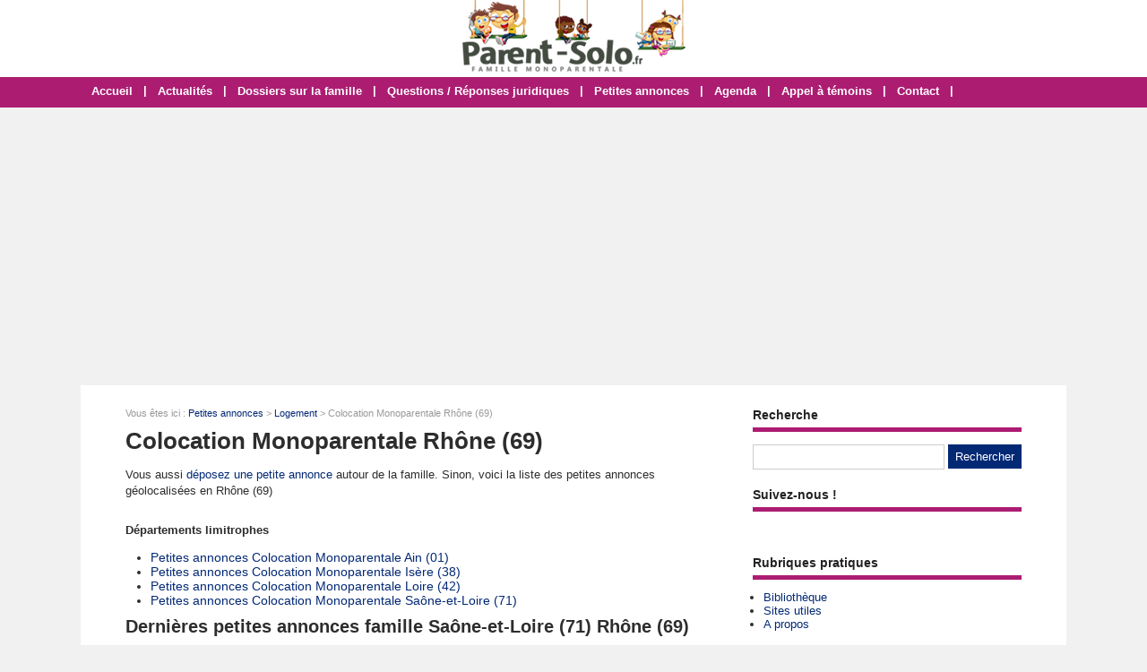

--- FILE ---
content_type: text/html; charset=utf-8
request_url: https://www.parent-solo.fr/annonces-rhone/colocation-monoparentale.html
body_size: 6388
content:
<!doctype html>
<html>
<head>
<title>Colocation Monoparentale Rhône (69) - Parent-Solo</title>
<meta name="description" content="Liste des petites annonces autour de la famille dans la r&eacute;gion ou le d&eacute;partement Rhône (69)" />
<link rel="canonical" href="https://www.parent-solo.fr/annonces-rhone/colocation-monoparentale.html" />
<meta name="google-site-verification" content="dl1kekTnCjEY3NLy-J6zgc24Qg9SZMXDhlVZAhyv2Ig" />
<!-- CMP -->
<script type="text/javascript" src="https://cache.consentframework.com/js/pa/34822/c/VLuLG/stub"></script>
<script type="text/javascript" src="https://choices.consentframework.com/js/pa/34822/c/VLuLG/cmp" async></script>
<!-- Fin CMP --> 
<script async src="https://pagead2.googlesyndication.com/pagead/js/adsbygoogle.js?client=ca-pub-0496169838019281"
     crossorigin="anonymous"></script>
<meta name="viewport" content="width=device-width, initial-scale=1, maximum-scale=1" />
<link rel="shortcut icon" href="/favicon.ico" />
<link rel="stylesheet" type="text/css" media="screen" href="https://www.parent-solo.fr/css/style.css" />
<script type="text/javascript" src="https://code.jquery.com/jquery-latest.min.js"></script>
<script type="text/javascript" src="https://www.parent-solo.fr/js/fonctions.js"></script>
<meta name="robots" content="max-snippet:-1">
<meta name="robots" content="max-image-preview:large">
<meta name="robots" content="max-video-preview:-1">
</head>
<body>
<div id="fb-root"></div>
<script type="text/javascript">
(function(d, s, id) {
	var js, fjs = d.getElementsByTagName(s)[0];
	if (d.getElementById(id)) return;
	js = d.createElement(s); js.id = id;
	js.src = "//connect.facebook.net/fr_FR/sdk.js#xfbml=1&version=v2.5";
	fjs.parentNode.insertBefore(js, fjs);
}(document, 'script', 'facebook-jssdk'));
</script>
<div id="content">
	<div id="header">
	<div id="logo"><a href="https://www.parent-solo.fr/"><img src="https://www.parent-solo.fr/images/site/logo.png" alt="Parent-Solo" width="249" height="80" /></a></div>
<div>&nbsp;</div></div>
<nav>
<ul>
<li><a href="https://www.parent-solo.fr/">Accueil</a>
	</li>
	<li class="trait">|</li>
<li><a href="https://www.parent-solo.fr/liste-articles.html">Actualités</a>
	</li>
	<li class="trait">|</li>
<li><a href="https://www.parent-solo.fr/dossiers-cat-3-dossiers-famille.html">Dossiers sur la famille</a>
	</li>
	<li class="trait">|</li>
<li><a href="https://www.parent-solo.fr/dossiers-cat-4-questions-reponses-juridiques.html">Questions / Réponses juridiques</a>
	</li>
	<li class="trait">|</li>
<li><a href="https://www.parent-solo.fr/liste-annonces.html">Petites annonces</a>
	</li>
	<li class="trait">|</li>
<li><a href="https://www.parent-solo.fr/liste-agendas.html">Agenda</a>
	</li>
	<li class="trait">|</li>
<li><a href="https://www.parent-solo.fr/contact.html">Appel à témoins</a>
	</li>
	<li class="trait">|</li>
<li><a href="https://www.parent-solo.fr/contact.html">Contact</a>
	</li>
	<li class="trait">|</li>
</ul>
</nav>
	<div id="contenu">
		<div id="left">
		<div class="ariane">Vous &ecirc;tes ici : <a href="https://www.parent-solo.fr/liste-annonces.html">Petites annonces</a> &gt; <a href="https://www.parent-solo.fr/annonces-rhone/logement.html">Logement</a> &gt; Colocation Monoparentale Rhône (69)</div>
<div class="g-box">
	<h1>Colocation Monoparentale Rhône (69)</h1>
	<p>Vous aussi <a href="https://www.parent-solo.fr/ajouter-annonce.html">d&eacute;posez une petite annonce</a> autour de la famille. Sinon, voici la liste des petites annonces g&eacute;olocalis&eacute;es en Rhône (69)</p>
	<div id="regions">
		<div class="regions-l">
			<p class="titre-region">D&eacute;partements limitrophes</p>
		<ul class="regions-pays">
			<li><a href="https://www.parent-solo.fr/annonces-ain/colocation-monoparentale.html">Petites annonces Colocation Monoparentale Ain (01)</a></li>
		</ul>
		<ul class="regions-pays">
			<li><a href="https://www.parent-solo.fr/annonces-isere/colocation-monoparentale.html">Petites annonces Colocation Monoparentale Isère (38)</a></li>
		</ul>
		<ul class="regions-pays">
			<li><a href="https://www.parent-solo.fr/annonces-loire/colocation-monoparentale.html">Petites annonces Colocation Monoparentale Loire (42)</a></li>
		</ul>
		<ul class="regions-pays">
			<li><a href="https://www.parent-solo.fr/annonces-saone-loire/colocation-monoparentale.html">Petites annonces Colocation Monoparentale Saône-et-Loire (71)</a></li>
		</ul>
		</div>
	</div>
	<h2>Derni&egrave;res petites annonces famille Saône-et-Loire (71) Rhône (69)</h2>
<div class="annonce2">
		<div class="annonce-titre"><a href="https://www.parent-solo.fr/annonce-17972-cherche-colocation-pour-3-a-oullins.html">Cherche colocation pour 3 à Oullins </a></div>
		<div class="annonce-texte">Je recherche une colocation familiale à Oullins, de préférence proche du centre, pour une femme 40 ans et ses 2 filles adorables de 10 et 12 ans! Soigneuses, respectueuses, curieuses de tout et...</div>
		<div class="annonce-date">
69230 SAINT GENIS LAVAL - 
Date : 19/12/2025
		</div>
</div>
<div class="annonce">
		<div class="annonce-titre"><a href="https://www.parent-solo.fr/annonce-17934-recherche-appartement-ou-maison-en-coloc.html">Cherche appartement ou colocation (69)</a></div>
		<div class="annonce-texte">Maman solo avec une ado de 14 ans et un ado de 11 ans, je cherche un logement en location, colocation, près de Toussieu, Saint Pierre de Chandieu ou encore côté Isere Heyrieux.</div>
		<div class="annonce-date">
Prix : 600 &euro; - 
69780 SAINT PIERRE DE CHANDIEU - 
Date : 21/10/2025
		</div>
</div>
<div class="annonce2">
		<div class="annonce-titre"><a href="https://www.parent-solo.fr/annonce-17884-cherche-colocation-nord-ouest-lyon.html">Cherche colocation nord ouest Lyon</a></div>
		<div class="annonce-texte">Je vais bientôt déménager et je recherche une maison du côté de Limonest pour mes enfants et moi-même. Je souhaiterais partager cette maison en colocation avec un autre parent en solo. j'ai 3...</div>
		<div class="annonce-date">
69760 LIMONEST - 
Date : 12/08/2025
		</div>
</div>
<div class="annonce">
		<div class="annonce-titre"><a href="https://www.parent-solo.fr/annonce-17878-location.html">Cherche hébergment 2-3 mois proche Brignais (69)</a></div>
		<div class="annonce-texte">Je cherche dans la mesure du possible un Hébergement proche Brignais dans le 69 pour 3 garçons 40 ans 4 ans et 3 ans sur durant 2 à 3 mois pendant le temps de gros travaux de notre nouveau chez...</div>
		<div class="annonce-date">
69530 BRIGNAIS  - 
Date : 08/08/2025
		</div>
</div>
<div class="annonce2">
		<div class="annonce-titre"><a href="https://www.parent-solo.fr/annonce-17696-propose-chambre-lyon-7.html">Propose chambre Lyon 7</a></div>
		<div class="annonce-texte">Je propose une chambre dans un appartement situé à Lyon 7 , en face du tram T1 et 5 mins à pieds du métro B. C’est un appartement que j’utilise comme pieds à terre et qui était utilisé...</div>
		<div class="annonce-date">
Prix : 350 &euro; - 
69007 LYON - 
Date : 13/04/2025
		</div>
</div>
<div class="annonce">
		<div class="annonce-titre"><a href="https://www.parent-solo.fr/annonce-17593-je-cherche-une-collocation-avec-une-maman-solo-avec-enfant.html">Cherche colocation à Lyon et les alentours</a></div>
		<div class="annonce-texte">Je m'appelle sabrina et j'ai 39ans ,j'ai un petit garçon de 5ans et demi (autiste). Pour l'instant je ne travaille pas je m'occupe de mon fils car je ne trouve pas de place à L'UEMA .Je cherche à...</div>
		<div class="annonce-date">
Prix : 450 &euro; - 
69330 MEYZIEU  - 
Date : 07/02/2025
		</div>
</div>
<div class="annonce2">
		<div class="annonce-titre"><a href="https://www.parent-solo.fr/annonce-17586-propose-colocation.html">Propose colocation maison à Oullins </a></div>
		<div class="annonce-texte">Nous cherchons notre colocataire nous =  une famille de 3+ notre minette.Nous partageons : jardin, machine à laver, outils, cave, routine poubelle et entretien du jardin avec nos cohabitants [de...</div>
		<div class="annonce-date">
Prix : 500 &euro; - 
69600 OULLINS - 
Date : 02/02/2025
		</div>
</div>
<div class="annonce">
		<div class="annonce-titre"><a href="https://www.parent-solo.fr/annonce-17579-colocation-monoparentale-dans-maison-spacieuse-a-brignais-avec-papa-et-2-enfants.html">Propose colocation maison à Brignais</a></div>
		<div class="annonce-texte">Je propose une colocation monoparentale dans une maison située à Brignais proche lycée Gustave Eiffel , dans un environnement calme et agréable, parfait pour une personne recherchant confort et...</div>
		<div class="annonce-date">
Prix : 950 &euro; - 
69530 BRIGNAIS  - 
Date : 25/01/2025
		</div>
</div>
<div class="annonce2">
		<div class="annonce-titre"><a href="https://www.parent-solo.fr/annonce-17532-propose-logement-pour-maman-solo.html">Propose colocation pour maman solo</a></div>
		<div class="annonce-texte">Je propose une colocation pour maman solo avec 2-3 enfants voir plus et propose des sorties également. </div>
		<div class="annonce-date">
Prix : 0 &euro; - 
69630 CHAPONOST - 
Date : 10/12/2024
		</div>
</div>
<div class="annonce">
		<div class="annonce-titre"><a href="https://www.parent-solo.fr/annonce-17479-partager-une-maison.html">Cherche colocation dans maison secteur Oullins</a></div>
		<div class="annonce-texte">Je m'appelle Noam, j'ai 42 ans, et je vis actuellement dans un logement social à Oullins. J'accueille mes deux anges, deux jeunes filles de 12 et 15 ans, une semaine sur deux. Je recherche un autre...</div>
		<div class="annonce-date">
Prix : 500 &euro; - 
69600 OULLINS - 
Date : 29/10/2024
		</div>
</div>
<div class="annonce2">
		<div class="annonce-titre"><a href="https://www.parent-solo.fr/annonce-17467-colocation-sur-lyon.html">Cherche à créer colocation dans la région lyonnaise</a></div>
		<div class="annonce-texte">Coucou vous toutes, Je cherche à créer une colocation dans la région lyonnaise avec d'autre mamans solo.  Je vais bientôt être maman (enceinte de 4 mois). Pour le lieu, j'aimerais trouver un...</div>
		<div class="annonce-date">
Prix : 650 &euro; - 
69000 LYON - 
Date : 21/10/2024
		</div>
</div>
<div class="annonce">
		<div class="annonce-titre"><a href="https://www.parent-solo.fr/annonce-17464-recherche-colocation-dans-les-environs-de-lyon.html">Cherche colocation dans les environs de Lyon</a></div>
		<div class="annonce-texte">De retour dans la région lyonnaise, je cherche a me trouver un petit coin douillet avec un petit jardin de préférence. J'ai beaucoup voyagé et vécu chez en colocation. J'ai envie de pouvoir...</div>
		<div class="annonce-date">
Prix : 600 &euro; - 
69000 LYON - 
Date : 17/10/2024
		</div>
</div>
<div class="annonce2">
		<div class="annonce-titre"><a href="https://www.parent-solo.fr/annonce-17459-maman-solo-avec-2-ados.html">Cherche à rejoindre ou créer une coloc autour de Lyon</a></div>
		<div class="annonce-texte">Je cherche à rejoindre ou créer une coloc autour de Lyon. J'ai une fille de 13 ans et un garçon de 11 ans en garde exclusive, tout deux au collège à Décines-Charpieu. Quant à moi, j'ai 38 ans...</div>
		<div class="annonce-date">
Prix : 900 &euro; - 
69150 DÉCINES-CHARPIEU - 
Date : 13/10/2024
		</div>
</div>
<div class="annonce">
		<div class="annonce-titre"><a href="https://www.parent-solo.fr/annonce-17449-cherche-colocation-famille-monop.html">Cherche colocation monoparentale sur Lyon</a></div>
		<div class="annonce-texte">Je suis une jeune maman de 34 ans, j’ai avec moi trois superbes petites nanas. Louise, Victoire et Valentine. Nous recherchons à revenir sur Lyon (j’ai grandi à la croix rousse) je cherche donc...</div>
		<div class="annonce-date">
Prix : 850 &euro; - 
69005 LYON - 
Date : 01/10/2024
		</div>
</div>
<div class="annonce2">
		<div class="annonce-titre"><a href="https://www.parent-solo.fr/annonce-17291-creation-coloc-lyon.html">Cherche à créer ou rejoindre une colocation Lyon</a></div>
		<div class="annonce-texte">Je cherche à créer ou rejoindre une coloc avec une ou plusieurs familles monoparentales pour:travailler en ville (Lyon ou Marseille) sans mettre toute ma paie dans un loyerque ma fille expérimente...</div>
		<div class="annonce-date">
Prix : 450 &euro; - 
69000 LYON - 
Date : 12/07/2024
		</div>
</div>
<div class="annonce">
		<div class="annonce-titre"><a href="https://www.parent-solo.fr/annonce-17246-colocation-mamans-solo-oullins.html">Cherche à créer colocation mamans solo à Oullins</a></div>
		<div class="annonce-texte">Maman solo d'une petite fille de 5 ans. Je cherche à mettre en place une colocation entre mamans solo à Oullins secteur Montmein ou centre. Il y a des T4bis-T5 en location permettant d'avoir chacun...</div>
		<div class="annonce-date">
Prix : 650 &euro; - 
69600 OULLINS - 
Date : 19/06/2024
		</div>
</div>
<div class="annonce2">
		<div class="annonce-titre"><a href="https://www.parent-solo.fr/annonce-17224-colocation-enfant-beaujolais.html">Cherche à créer colocation avec enfant dans le Beaujolais</a></div>
		<div class="annonce-texte">Maman solo d'un petit garçon de 5 ans, je vis dans le Beaujolais, je cherche une maman avec enfant(s) pour louer ensemble une maison avec jardin. J'aime jardiner, bricoler, les arts manuels, faire...</div>
		<div class="annonce-date">
69620 LETRA - 
Date : 09/06/2024
		</div>
</div>
<div class="annonce">
		<div class="annonce-titre"><a href="https://www.parent-solo.fr/annonce-17115-cherche-colocation-mon-parental-lyon.html">Cherche colocation monoparentale sur Lyon</a></div>
		<div class="annonce-texte">Papa seul avec son (grand ado) qui va faire ses études à lyon, je cherche à revenir vivre à lyon avec lui.illustrateur graphiste à mon compte, mon fils en école d'art privé aussi, nous sommes...</div>
		<div class="annonce-date">
69002 LYON - 
Date : 10/04/2024
		</div>
</div>
<div class="annonce2">
		<div class="annonce-titre"><a href="https://www.parent-solo.fr/annonce-16922-cherche-coloc-dans-l-ouest-lyonnais.html">Cherche colocation dans l'ouest lyonnais </a></div>
		<div class="annonce-texte">En cours de séparation, pas encore maman mais avec un projet fiv en route je serai contente de démarrer mon aventure de maman solo en colocation. Je vis à tassin et aimerais rester dans les...</div>
		<div class="annonce-date">
Prix : 700 &euro; - 
69160 TASSIN-LA-DEMI-LUNE  - 
Date : 16/12/2023
		</div>
</div>
<div class="annonce">
		<div class="annonce-titre"><a href="https://www.parent-solo.fr/annonce-16883-colocation-enfant-beaujolais.html">Cherche colocation maison avec jardin Beaujolais</a></div>
		<div class="annonce-texte">Maman solo d'un petit garçon de 5 ans, je vis dans le Beaujolais, je cherche une maman avec enfant(s) pour louer ensemble une maison avec jardin. J'aime jardiner, bricoler, les arts manuels, faire...</div>
		<div class="annonce-date">
69620 LETRA - 
Date : 20/11/2023
		</div>
</div>
<div class="annonce2">
		<div class="annonce-titre"><a href="https://www.parent-solo.fr/annonce-16832-cherche-colocation.html">Cherche colocation sur Lyon</a></div>
		<div class="annonce-texte">Je recherche une colocation sur Lyon avec une autre famille monoparentale. Maman solo d'une ado de 15 ans, nous aimerions partager notre quotidien. Ma fille est scolarisée dans le 6ème.</div>
		<div class="annonce-date">
Prix : 600 &euro; - 
69530 BRIGNAIS - 
Date : 11/10/2023
		</div>
</div>
<div class="annonce">
		<div class="annonce-titre"><a href="https://www.parent-solo.fr/annonce-16740-colocation-lyon.html">Cherche colocation Lyon</a></div>
		<div class="annonce-texte">Je dois réduire mes dépenses pour un projet d'auto entrepreneur et cherche une maman solo pour partager un appartement avec moi (lyon et alentours). Ma fille est scolarisée sur lyon 3.Idéalement...</div>
		<div class="annonce-date">
Prix : 500 &euro; - 
69003 LYON - 
Date : 26/08/2023
		</div>
</div>
<div class="annonce2">
		<div class="annonce-titre"><a href="https://www.parent-solo.fr/annonce-16557-offre-colocation-garde-alternee.html">Propose colocation garde alternée Lyon 3</a></div>
		<div class="annonce-texte">Bonjour, je suis maman de trois enfants en garde alternée et j'habite dans le quartier de montchat à Lyon 3e proche périphérique dans une petite maison très chouette avec trois chambres, salon...</div>
		<div class="annonce-date">
Prix : 600 &euro; - 
69003 LYON - 
Date : 22/06/2023
		</div>
</div>
<div class="annonce">
		<div class="annonce-titre"><a href="https://www.parent-solo.fr/annonce-16532-cherche-colocation-st-priest-et-alentours.html">Cherche colocation St Priest et alentours </a></div>
		<div class="annonce-texte">Bonjour, j'ai 35 ans et mère de 2 enfants âgés de 4 et 7 ans. Je viens d'être mutée à ma demande dans le Rhône, mon emploi sera situé à St Priest et mes enfants y seront scolarisés. Je...</div>
		<div class="annonce-date">
Prix : 650 &euro; - 
69800 SAINT PRIEST  - 
Date : 13/06/2023
		</div>
</div>
<div class="annonce2">
		<div class="annonce-titre"><a href="https://www.parent-solo.fr/annonce-16486-coloc-mamn-solo.html">Cherche colocation maman solo à Villeurbanne</a></div>
		<div class="annonce-texte">Je suis une maman solo de 3 enfants, tous grands et autonomes, filles de 13 ans et 6 ans et garçon de 10 ans. La solitude et les difficultés à gérer le quotidien (reprise d'études en alternance...</div>
		<div class="annonce-date">
Prix : 0 &euro; - 
69100 VILLEURBANNE - 
Date : 25/05/2023
		</div>
</div>
<div class="annonce">
		<div class="annonce-titre"><a href="https://www.parent-solo.fr/annonce-16395-colocation-villeurbanne.html">Cherche colocation à Villeurbanne</a></div>
		<div class="annonce-texte">Je suis à la recherche d'une chambre dans une colocation ou encore d'une personne qui serait prête à partager une location sur Villeurbanne, idéalement dans le quartier de Cusset / Flachet.Mes 2...</div>
		<div class="annonce-date">
Prix : 400 &euro; - 
69100 VILLEURBANNE - 
Date : 25/04/2023
		</div>
</div>
<div id="pager"><ul class="np">
<li class="encours">1</li> <li><a href="https://www.parent-solo.fr/p2-annonces-rhone/colocation-monoparentale.html">2</a></li> <li class="next-posts a"><a href="https://www.parent-solo.fr/p2-annonces-rhone/colocation-monoparentale.html">&gt;</a></li> </ul>
<br style="clear: both;" />
</div>
</div>
		</div>
		<div id="right">
<div class="box">
		<div class="titre-col">Recherche</div>
		<div class="recherche">
			<form action="https://www.parent-solo.fr/index.php" method="get">
			<input type="hidden" name="page" value="rech" />
			<input class="rec" type="text" name="terme" id="terme" value="" />
			<input type="submit" class="bouton" name="rechercher" value="Rechercher" />
			</form>
		</div>
</div>
<div class="box">
	<div class="titre-col">Suivez-nous !</div>
	<div class="texte">
		<div class="cat-col"><div style="padding-top: 10px; text-align: center; width: 100%;"><div class="fb-page" data-href="https://www.facebook.com/Parent.Solo/" data-small-header="false" data-adapt-container-width="true" data-hide-cover="false" data-show-facepile="false"><div class="fb-xfbml-parse-ignore"><blockquote cite="https://www.facebook.com/Parent.Solo/"><a href="https://www.facebook.com/Parent.Solo/">Parent Solo</a></blockquote></div></div></div></div>
	</div>
</div>
<div class="box">
		<div class="titre-col">Rubriques pratiques</div>
		<ul class="cat-col">
		<li><a href="https://www.parent-solo.fr/dossiers-cat-5-bibliotheque-parent-solo.html">Bibliothèque</a></li>
		<li><a href="https://www.parent-solo.fr/dossiers-cat-2-ailleurs-net.html">Sites utiles</a></li>
		<li><a href="https://www.parent-solo.fr/propos.html">A propos</a></li>
		</ul>
</div>
<div class="box">
		<div class="titre-col">Agenda</div>
		<ul class="cat-col">
		<li><a href="https://www.parent-solo.fr/ajouter-agenda.html">Ajouter un événement dans l'agenda</a></li>
		<li><a href="https://www.parent-solo.fr/agendas-regions.html">Agenda par régions</a></li>
		<li><a href="https://www.parent-solo.fr/liste-agendas.html">Liste des événements</a></li>
		</ul>
</div>
<div class="box">
		<div class="titre-col">Petites annonces</div>
		<ul class="cat-col">
		<li><a href="https://www.parent-solo.fr/ajouter-annonce.html">Déposer une petite annonce</a></li>
		<li><a href="https://www.parent-solo.fr/liste-annonces.html">Toutes les petites annonces</a></li>
		<li><a href="https://www.parent-solo.fr/annonces-regions.html">Les annonces par régions</a></li>
		</ul>
</div>
<div class="box">
	<div class="titre-col">Autres sites compl&eacute;mentaires !</div>
	<div class="texte">
		<div class="cat-col"><div style="background: #f1f1f1; border: 1px solid #ccc; padding: 6px; margin: 0">N'hésitez pas à visiter nos autres sites qui intéressent les familles :
<ul class="cat-col">
<li><a href="https://lemagdelaconso.ouest-france.fr/" target="_blank">Le Mag de la Conso</a></li>
<li><a href="https://lemagdusenior.ouest-france.fr/" target="_blank">Le Mag du Senior</a></li>
</ul></div></div>
	</div>
</div>
<div class="box">
	<div class="titre-col">Sondage</div>
	<div class="sondage">
		<div class="titre-son">Seuil de pauvreté : où vous situez-vous ?</div>
		<form method="post" action="https://www.parent-solo.fr/vote-8.html">
		<div class="radio"><input type="radio" name="sondage" value="1"> Femme solo sous le seuil de pauvreté</div>
		<div class="radio"><input type="radio" name="sondage" value="2"> Femme solo au-dessus du seuil de pauvreté</div>
<div class="radio"><input type="radio" name="sondage" value="3"> Homme sous le seuil de pauvreté</div>
<div class="radio"><input type="radio" name="sondage" value="4"> Homme au-dessus du seuil de pauvreté</div>
		<div><input type="submit" class="bouton" name="voter" value="Voter" /> &nbsp; <button type="button" class="bouton2" onclick="window.location.href='https://www.parent-solo.fr/sondage-8-seuil-de-pauvrete.html'">Voir les r&eacute;sultats</button></div>
	</form>
	<div class="box-sondage"><a href="https://www.parent-solo.fr/liste-sondages.html">Voir tous les sondages</a></div>
	</div>
</div>
<div class="box">
		<div class="titre-col">Suivez-nous !</div>
		<div id="social-col">
<a class="soc" href="https://www.facebook.com/Parent.Solo" target="_blank"><img src="https://www.parent-solo.fr/images/site/picto-facebook.png" alt="Facebook" /></a>
<a class="soc" href="https://twitter.com/Parent_Solo" target="_blank"><img src="https://www.parent-solo.fr/images/site/picto-twitter.png" alt="Twitter" /></a>
		<a class="soc" href="https://www.parent-solo.fr/rss/flux-general.xml" target="_blank"><img src="https://www.parent-solo.fr/images/site/picto-rss.png" alt="Flux RSS" /></a>
		</div>
</div>
</div>
	</div>
</div>
<div id="footer">
	<div id="zone-footer">
	&copy; 2005-2026 - Parent-Solo &eacute;dit&eacute; par <a href="https://www.mybeautifulcompany.com" target="_blank">My Beautiful Company</a> - <a href="https://www.parent-solo.fr/plan.html">Plan</a> - <a href="https://www.parent-solo.fr/mentions-legales.html">Mentions légales</a> - <a href="https://www.parent-solo.fr/donnees-personnelles.html">Données personnelles</a> - <a href='javascript:Sddan.cmp.displayUI()'>Modifier les cookies</a>	</div>
</div>
<script type="text/javascript" src="https://www.parent-solo.fr/js/jquery.lazyload.js"></script>
<script type="text/javascript">
$(function() {
	$("img.lazy").lazyload({
		 effect : "fadeIn"
	});
});
</script>
<script type="text/javascript" src="https://www.parent-solo.fr/js/jquery.sticky.js"></script>
<script type="text/javascript">
  $(document).ready(function(){
    $("#sticker").sticky({topSpacing:0});
});
</script>

<script type="text/javascript" src="https://www.parent-solo.fr/js/jquery.responsinav.js"></script>
<script>
$(function(){
	$(window).responsinav({ breakpoint: 999 });
});
</script>
</body>
</html>


--- FILE ---
content_type: text/html; charset=utf-8
request_url: https://www.google.com/recaptcha/api2/aframe
body_size: 250
content:
<!DOCTYPE HTML><html><head><meta http-equiv="content-type" content="text/html; charset=UTF-8"></head><body><script nonce="GNkCOnuRCxlUpPuq_1tGSQ">/** Anti-fraud and anti-abuse applications only. See google.com/recaptcha */ try{var clients={'sodar':'https://pagead2.googlesyndication.com/pagead/sodar?'};window.addEventListener("message",function(a){try{if(a.source===window.parent){var b=JSON.parse(a.data);var c=clients[b['id']];if(c){var d=document.createElement('img');d.src=c+b['params']+'&rc='+(localStorage.getItem("rc::a")?sessionStorage.getItem("rc::b"):"");window.document.body.appendChild(d);sessionStorage.setItem("rc::e",parseInt(sessionStorage.getItem("rc::e")||0)+1);localStorage.setItem("rc::h",'1768372964883');}}}catch(b){}});window.parent.postMessage("_grecaptcha_ready", "*");}catch(b){}</script></body></html>

--- FILE ---
content_type: text/css
request_url: https://www.parent-solo.fr/css/style.css
body_size: 10705
content:
html, body {margin: 0; color: #2d2d2d; font: 13px Arial, Helvetica, sans-serif; background: #f1f1f1}
#fond {background: url(../images/site/fond.png); display: none; height: 100%; width: 100%; position: fixed; top: 0; z-index: 99998}
#popup {width: 500px; background: #fff; padding: 10px; height: auto; z-index: 99999; position: fixed; display: none; top: 200px; right: 0; left: 0; margin: 0 auto; border-radius: 6px}
#titrepopup {font-size: 20px; width: 80%; padding: 4px 0 15px 0; color : #ac1d72; float: left; font-weight: bold}
#lienpopup {padding: 10px 0 0; text-align: center; font-weight: bold}
#bouton {width: 19px; height: 19px; float: right; background: #ac1d72; margin: 2px 0 0 0; padding: 4px 3px 3px 4px; border-radius: 50%; color: #fff; text-align: center; font-size: 17px; line-height: 17px; cursor: pointer; font-weight: bold}
#popup iframe {box-shadow: none; margin: 0 auto; min-width: 500px}
#content {width: 100%; height: auto; margin: 0 auto 0}
a, a:active, img, img:active, input img, input img:hover, iframe {outline: none}
iframe {border: 0}
img {max-width: 100%; height: auto}
a, a:visited {text-decoration: none; color: #032975}
a:hover {text-decoration: underline; color: #032975}
h1, h1.home, h2, h3 {font-weight: bold; margin: 0}
h1 {font-size: 26px; margin-bottom: 10px}
h1.home {font-size: 26px; margin-bottom: 10px}
h2 {font-size: 20px; margin-bottom: 10px}
h3 {font-size: 15px}
h4 {font-size: 100%}
h5 {font-size: 100%}
h6 {font-size: 100%}
h3, h4, h5, h6 {padding: 0 0 4px}
table {width: 100%; font-size: 13px}
table td {vertical-align: text-top}
table {margin-bottom: 15px}
#calendrier table {border: 1px solid #ccc; margin: 0 auto; margin-bottom: 15px}
#calendrier table td {border: 1px solid #ccc; padding: 4px; vertical-align: middle}
.ariane {font-size: 11px; margin: 10px 0 10px 0; width: 638px; color: #999}
.clear {clear: both}
ul, li {margin: 0 0 0 16px; padding: 0}
ul {margin: 6px 0 12px 0}
ul ul {margin: 6px 0 0 0}
figure {margin: 0}
figcaption {font-size: 10px; text-align: center; font-style: italic}
/* Connexion */
#connexion {width: 1100px; height: 4px; text-align: right; padding: 4px 14px 4px 0; background: #fff}
/* Header */
#header {width: 100%; height: 85px; margin: 0 auto; overflow: hidden; background: #fff}
#logo {text-align: center; padding: 0}
.pub-h {}
/* Menu */
nav {display: block; width: 100%; height: 34px; background: #ac1d72; margin: 0 auto 15px; font-weight: bold; border-top: 1px solid #fff}
nav a.mobile_handle {display: none}
nav ul {display: block; margin: 0 auto; padding: 0; width: 1100px;}
nav ul li {display: inline; position: relative; float: left; list-style: none; height: 34px; margin: 0; padding: 0}
nav ul a, nav ul a:link, nav ul a:visited {display: block; float: left; margin: 0; color: #fff; list-style: none; height: 20px; line-height: 18px; padding: 7px 12px}
nav ul a:hover, nav ul a:active {text-decoration: underline; color: #fff}
nav ul ul {display: none; position: absolute; top: 34px; left: 0; width: 190px; border: 1px solid #fff; border-bottom: none; background: none}
nav ul ul li {display: block; float: none; clear: both; background: #fff; border-bottom: 1px solid #fff; width: 100%; height: auto; margin: 0; padding: 0}
nav ul ul a, nav ul ul a:link, nav ul ul a:visited {display: block; float: none; padding: 7px 5px; border-right: none; margin: 0; color: #fff; text-align: left; text-decoration: none; height: auto}
nav ul ul a:hover, nav ul ul a:active {text-decoration: underline; color: #fff}
nav ul ul ul {top: -1px; left: 190px; width: 190px}
nav ul ul ul li {display: block; float: none; clear: both; background: #fff; margin: 0; padding: 0}
nav ul ul ul a, nav ul ul ul a:link, nav ul ul ul a:visited {display: block; float: none; border: 0; padding: 3px 5px 5px; margin: 0; color: #fff; text-decoration: none}
nav ul ul ul a:hover, nav ul ul ul a:active {text-decoration: underline; color: #fff}
nav ul li.trait {float: left; list-style: none; margin: 0; width: auto; height: 34px; line-height: 30px; color: #fff}
/* Pub */
.pub-menu {text-align: center; padding: 15px 0 15px 0; background: #fff; width: 1100px; margin: 15px auto 0}
#pub-menu-inside {width: 1000px; margin: 0 auto; padding: 10px 0 0 0}
.box-pub1, .box-pub2 {text-align: center; padding: 0 0 20px 0}
.box-pub3 {text-align: center; padding: 0 0 500px 0}
.pub-dossier {text-align: center}
.banniere_footer {text-align: center; padding: 0 0 25px 0; background: #fff; width: 1100px; margin: 0 auto 15px}
#banniere_footer_inside {text-align: center; width: 1000px; margin: 0 auto; padding: 0}
/* Contenant */
#contenu {width: 1100px; height: auto; margin: 0 auto; background: #fff; display: table}
#left {float: left; width: 650px; background: #fff; height: auto; padding: 15px 25px 20px 50px; height: auto; display: table-cell}
#right {float: right; width: 300px; padding: 25px 50px 20px 25px; background: #fff; display: table-cell}
/* Colonne */
.box {width: 300px; padding: 0 0 20px 0; font-size: 13px}
.box2 {font-size: 16px; font-weight: bold; text-align: center; padding: 15px 0 0 0}
.titre-col {font-weight: bold; padding-bottom: 6px; margin-bottom: 4px; border-bottom: 5px solid #ac1d72; font-size: 14px; color: #222}
.rec {border: 1px #ccc solid; line-height: 18px; color: #2d2d2d; padding: 4px; margin: 10px 0 0 0; width: 204px}
#social-col {text-align: left; padding: 10px 0 0 0; width: 300px}
#social-col-top {text-align: right; padding: 20px 0 0 0}
.soc {padding: 0 16px 0 0}
.soc-top {padding: 0 10px}
ul.cat-col {margin: 12px 0 0 -4px}
ul.cat-col li.rouge a, ul.cat-col li.rouge a:visited {color: #ac1d72; text-decoration: none}
ul.cat-col li.rouge a:hover {color: #ac1d72; text-decoration: underline}
ul.com-col {margin: 10px 0 6px -4px; font-size: 13px}
ul.com-col li {padding-bottom: 10px}
.rec-region {font-weight: bold; padding-top: 4px}
.rec-region a, .rec-region a:visited {text-decoration: none; color: #032975}
.rec-region a:hover {text-decoration: underline; color: #032975}
/* Sondages */
.titre-son {background: #ac1d72; color: #fff; text-align: center; padding: 6px; margin-bottom: 10px}
.radio {margin-bottom: 8px}
.img-vote {height: 10px}
/* Contenu */
.g-box, .p-box {background: #fff; width: 650px; overflow: hidden; margin-top: 10px}
.p-box {width: 728px; padding: 2px 0px 6px 2px}
.g-box ul {margin-left: 12px}
.g-box p {line-height: 18px}
.devis {text-align: center; margin: 0 0 10px; padding: 0}
/* Box modules */
.box-texte, .box-cat {width: 650px; height: auto; margin: -10px 0 10px 0; padding: 0; overflow: auto}
.box-texte h2 {font-size: 20px; padding-bottom:0; border: none}
.box-cat {padding: 0}
.box-g {float: left; width: 420px; height: auto; margin: 0; padding: 0}
.box-d {float: right; width: 200px; height: auto; padding: 10px 10px 0px 10px; background: #f1f1f1; margin: 10px 0 0 6px; font-size: 14px}
.pubexp {font-size: 11px; color: #999}
/* Nouveau bloc A style Violet */
.bloca-violet {width: 650px; height: auto; margin: 10px 0 10px 0}
.bloca-violet .chapo {width: 650px; height: 26px; top: 0; margin: 0; border-bottom: 5px solid #ac1d72; padding-bottom: 0}
.bloca-violet .chapo-l {float: left; width: 325px; height: 26px; line-height: 26px}
.bloca-violet .chapo-l h2 {margin: 0; font-size: 14px; height: 24px; line-height: 21px; padding: 4px 10px 0; display:inline-block; background: #ac1d72; color: #fff; border: none}
.bloca-violet .chapo-r {float: right; width: 325px; height: 12px; line-height: 26px; padding-top: 0; color: #999; text-align: right; vertical-align: middle; font-size: 13px}
.bloca-violet .chapo-r a, .bloca-violet .chapo-r a:visited {color: #999; text-decoration: none}
.bloca-violet .chapo-r a:hover {color: #999; text-decoration: underline}
/* Bloc A */
.bloca-violet .str-a {width: 650px; height: auto; margin-top: 10px; overflow: auto}
.bloca-violet .str-a-l {float: left; width: 310px; padding-right: 15px}
.bloca-violet .str-a-l .img {width: 310px}
.bloca-violet .str-a-l .titre {margin-top: 10px; width: 310px; font-size: 13px; font-weight: bold}
.bloca-violet .str-a-l .titre a, .bloca-violet .str-a-l .titre a:visited {text-decoration: none} 
.bloca-violet .str-a-l .titre a:hover {text-decoration: underline}
.bloca-violet .str-a-l .stitre {margin-top: 10px; width: 310px; font-size: 11px}
.bloca-violet .str-a-l .texte {margin-top: 10px; width: 310px; font-size: 13px}
.bloca-violet .str-a-l .lien {margin-top: 6px; font-size: 11px; color: #999; font-style: italic}
.bloca-violet .str-a-l .lien a, .lien a:visited {color: #999; text-decoration: none}
.bloca-violet .str-a-l .lien a:hover {color: #999; text-decoration: underline}
.bloca-violet .str-a-r {float: right; width: 310px; padding-left: 15px}
.bloca-violet .str-a-r .zone {width: 310px; height: 90px; overflow: auto}
.bloca-violet .str-a-r .zone .zone-l {float: left; width: 100px; padding-right: 10px}
.bloca-violet .str-a-r .zone .zone-l .img {width: 100px}
.bloca-violet .str-a-r .zone .zone-r {float: right; width: 200px}
.bloca-violet .str-a-r .zone .zone-r .titre {width: 200px; font-size: 13px; font-weight: bold}
.bloca-violet .str-a-r .zone .zone-r .titre a, .bloca-violet .str-a-r .zone .zone-r .titre a:visited {text-decoration: none}
.bloca-violet .str-a-r .zone .zone-r .titre a:hover {text-decoration: underline}
.bloca-violet .str-a-r .zone .zone-r .stitre {margin-top: 10px; width: 200px; font-size: 11px}
.bloca-violet .str-a-r .zone .zone-r .texte {margin-top: 10px; width: 200px; font-size: 13px}
.bloca-violet .str-a-r .lien {margin-top: 6px; font-size: 11px; color: #999; font-style: italic}
.bloca-violet .str-a-r .lien a, .lien a:visited {color: #999; text-decoration: none}
.bloca-violet .str-a-r .lien a:hover {color: #999; text-decoration: underline}
/* Nouveau bloc B style Violet */
.blocb-violet {width: 650px; height: auto; margin: 0 0 20px 0}
.blocb-violet .chapo {width: 650px; height: 26px; top: 0; margin: 0; border-bottom: 5px solid #ac1d72; padding-bottom: 0}
.blocb-violet .chapo-l {float: left; width: 325px; height: 26px; line-height: 26px}
.blocb-violet .chapo-l h2 {margin: 0; font-size: 14px; height: 24px; line-height: 21px; padding: 4px 10px 0; display:inline-block; background: #ac1d72; color: #fff; border: none}
.blocb-violet .chapo-r {float: right; width: 325px; height: 12px; line-height: 26px; padding-top: 0; color: #999; text-align: right; vertical-align: middle; font-size: 13px}
.blocb-violet .chapo-r a, .blocb-violet .chapo-r a:visited {color: #999; text-decoration: none}
.blocb-violet .chapo-r a:hover {color: #999; text-decoration: underline}
/* Bloc B */
.blocb-violet .str-b {width: 650px; height: auto; margin-top: 10px; overflow: auto}
.blocb-violet .str-b ul.zone {width: 650px; height: auto; margin: 0; padding: 0; overflow: auto; list-style: none; display: inline-block}
.blocb-violet .str-b ul.zone li {width: 310px; float: left; margin: 0; padding: 0}
.blocb-violet .str-b ul.zone li:first-child {float: left}
.blocb-violet .str-b ul.zone li:last-child {float: right}
.blocb-violet .str-b ul.zone li .titre {width: 310px; font-size: 13px; font-weight: bold; margin-top: 6px; display: block}
.blocb-violet .str-b ul.zone li .titre a, .blocb-violet .str-b ul.zone li .titre a:visited {text-decoration: none}
.blocb-violet .str-b ul.zone li .titre a:hover {text-decoration: underline}
.blocb-violet .str-b ul.zone li .stitre {width: 310px; font-size: 11px; margin-top: 6px; display: block}
.blocb-violet .str-b ul.zone li .texte {width: 310px; font-size: 13px; margin: 6px 0 10px; display: block}
.blocb-violet .str-b ul.zone li .lien {width: 310px; margin-top: 6px; font-size: 11px; color: #999; font-style: italic}
.blocb-violet .str-b ul.zone li .lien a, ul.zone li .lien a:visited {color: #999; text-decoration: none}
.blocb-violet .str-b ul.zone li .lien a:hover {color: #999; text-decoration: underline}
.blocb-violet .str-b ul.zone2 {width: 650px; height: auto; margin: 10px 0 0; padding: 0; overflow: auto; list-style: none; display: inline-block}
.blocb-violet .str-b ul.zone2 li {width: 310px; height: auto; float: left; margin: 0; padding: 0}
.blocb-violet .str-b ul.zone2 li:first-child {float: left}
.blocb-violet .str-b ul.zone2 li:last-child {float: right}
.blocb-violet .str-b ul.zone2 li img {float: left; width: 100px}
.blocb-violet .str-b ul.zone2 li .titre {float: right; width: 200px; font-size: 13px; font-weight: bold; display: block}
.blocb-violet .str-b ul.zone2 li .titre a, .blocb-violet .str-b ul.zone2 li .titre a:visited {text-decoration: none}
.blocb-violet .str-b ul.zone2 li .titre a:hover {text-decoration: underline}
.blocb-violet .str-b ul.zone2 li .stitre {float: right; width: 200px; font-size: 11px; margin-top: 6px; display: block}
.blocb-violet .str-b ul.zone2 li .texte {float: right; width: 200px; font-size: 13px; margin: 6px 0 10px; display: block}
.blocb-violet .str-b ul.zone2 li .lien {float: right; width: 200px; margin-top: 6px; font-size: 11px; color: #999; font-style: italic}
.blocb-violet .str-b ul.zone2 li .lien a, ul.zone2 li .lien a:visited {color: #999; text-decoration: none}
.blocb-violet .str-b ul.zone2 li .lien a:hover {color: #999; text-decoration: underline}
/* Nouveau bloc C style Violet */
.blocc-violet {width: 650px; height: auto; margin: 0 0 10px 0}
.blocc-violet .chapo {width: 650px; height: 26px; top: 0; margin: 0; border-bottom: 5px solid #ac1d72; padding-bottom: 0}
.blocc-violet .chapo-l {float: left; width: 325px; height: 26px; line-height: 26px}
.blocc-violet .chapo-l h2 {margin: 0; font-size: 14px; height: 24px; line-height: 21px; padding: 4px 10px 0; display:inline-block; background: #ac1d72; color: #fff; border: none}
.blocc-violet .chapo-r {float: right; width: 325px; height: 12px; line-height: 26px; padding-top: 0; color: #999; text-align: right; vertical-align: middle; font-size: 13px}
.blocc-violet .chapo-r a, .blocc-violet .chapo-r a:visited {color: #999; text-decoration: none}
.blocc-violet .chapo-r a:hover {color: #999; text-decoration: underline}
/* Bloc C */
.blocc-violet .str-c {width: 650px; height: auto; margin-top: 10px; overflow: auto}
.blocc-violet .str-c ul.zone {width: 650px; height: auto; margin: 0; padding: 0; overflow: auto; list-style: none; display: inline-block}
.blocc-violet .str-c ul.zone li {width: 210px; height: auto; float: left; margin: 0; padding: 0}
.blocc-violet .str-c ul.zone li:first-child {float: left; padding-right: 10px}
.blocc-violet .str-c ul.zone li:last-child {float: right}
.blocc-violet .str-c ul.zone li .titre {float: right; width: 210px; font-size: 13px; font-weight: bold; display: block; margin-bottom: 10px}
.blocc-violet .str-c ul.zone li .titre a, .blocc-violet .str-c ul.zone li .titre a:visited {color: #ac1d72; text-decoration: none}
.blocc-violet .str-c ul.zone li .titre a:hover {color: #ac1d72; text-decoration: underline}
/* Nouveau bloc D style Violet */
.blocd-violet {width: 650px; height: auto; margin: 0 0 10px 0}
.blocd-violet .chapo {width: 650px; height: 26px; top: 0; margin: 0; border-bottom: 5px solid #ac1d72; padding-bottom: 0}
.blocd-violet .chapo-l {float: left; width: 325px; height: 26px; line-height: 26px}
.blocd-violet .chapo-l h2 {margin: 0; font-size: 14px; height: 24px; line-height: 21px; padding: 4px 10px 0; display:inline-block; background: #ac1d72; color: #fff; border: none}
.blocd-violet .chapo-r {float: right; width: 325px; height: 12px; line-height: 26px; padding-top: 0; color: #999; text-align: right; vertical-align: middle; font-size: 13px}
.blocd-violet .chapo-r a, .blocd-violet .chapo-r a:visited {color: #999; text-decoration: none}
.blocd-violet .chapo-r a:hover {color: #999; text-decoration: underline}
/* Bloc D */
.blocd-violet .str-d {width: 650px; height: auto; margin-top: 10px; overflow: auto}
.blocd-violet .str-d .zone {width: 650px; height: auto; overflow: auto; padding-bottom: 10px}
.blocd-violet .str-d .zone .zone-l {float: left; width: 210px; padding-right: 10px}
.blocd-violet .str-d .zone .zone-l .img {width: 210px}
.blocd-violet .str-d .zone .zone-r {float: right; width: 430px}
.blocd-violet .str-d .zone .zone-r .titre {width: 430px; font-size: 13px; font-weight: bold}
.blocd-violet .str-d .zone .zone-r .titre a, .blocd-violet .str-d .zone .zone-r .titre a:visited {text-decoration: none}
.blocd-violet .str-d .zone .zone-r .titre a:hover {text-decoration: underline}
.blocd-violet .str-d .zone .zone-r .stitre {margin-top: 10px; width: 430px; font-size: 11px}
.blocd-violet .str-d .zone .zone-r .texte {margin-top: 10px; width: 430px; font-size: 13px}
.blocd-violet .str-d .zone .zone-r .lien {margin-top: 6px; font-size: 11px; color: #999; font-style: italic}
.blocd-violet .str-d .zone .zone-r .lien a, .lien a:visited {color: #999; text-decoration: none}
.blocd-violet .str-d .zone .zone-r .lien a:hover {color: #999; text-decoration: underline}
/* Nouveau bloc E style Violet */
.bloce-violet {width: 650px; height: auto; margin: 0 0 10px 0; font-size: 13px}
.bloce-violet .chapo {width: 650px; height: 26px; top: 0; margin: 0; border-bottom: 5px solid #ac1d72; padding-bottom: 0}
.bloce-violet .chapo-l {float: left; width: 325px; height: 26px; line-height: 26px}
.bloce-violet .chapo-l h2 {margin: 0; font-size: 14px; height: 24px; line-height: 21px; padding: 4px 10px 0; display:inline-block; background: #ac1d72; color: #fff; border: none}
.bloce-violet .chapo-r {float: right; width: 325px; height: 12px; line-height: 26px; padding-top: 0; color: #999; text-align: right; vertical-align: middle; font-size: 13px}
.bloce-violet .chapo-r a, .bloce-violet .chapo-r a:visited {color: #999; text-decoration: none}
.bloce-violet .chapo-r a:hover {color: #999; text-decoration: underline}
/* Nouveau bloc F style Violet */
.blocf-violet {width: 650px; height: auto; margin: 0 0 10px 0}
.blocf-violet .chapo {width: 650px; height: 26px; top: 0; margin: 0; border-bottom: 5px solid #ac1d72; padding-bottom: 0}
.blocf-violet .chapo-l {float: left; width: 325px; height: 26px; line-height: 26px}
.blocf-violet .chapo-l h2 {margin: 0; font-size: 14px; height: 24px; line-height: 21px; padding: 4px 10px 0; display:inline-block; background: #ac1d72; color: #fff; border: none}
.blocf-violet .chapo-r {float: right; width: 325px; height: 12px; line-height: 26px; padding-top: 0; color: #999; text-align: right; vertical-align: middle; font-size: 13px}
.blocf-violet .chapo-r a, .blocf-violet .chapo-r a:visited {color: #999; text-decoration: none}
.blocf-violet .chapo-r a:hover {color: #999; text-decoration: underline}
/* Bloc F */
.blocf-violet .str-f {width: 650px; height: auto; margin-top: 10px; overflow: auto}
.blocf-violet .str-f ul.zone {width: 650px; height: auto; margin: 0; padding: 0; overflow: auto; list-style: none; display: inline-block}
.blocf-violet .str-f ul.zone li {width: 210px; height: auto; float: left; margin: 0; padding: 0}
.blocf-violet .str-f ul.zone li:first-child {float: left; padding-right: 10px}
.blocf-violet .str-f ul.zone li:last-child {float: right}
.blocf-violet .str-f ul.zone li .titre {float: right; width: 210px; font-size: 13px; font-weight: bold; display: block; margin-bottom: 10px}
.blocf-violet .str-f ul.zone li .titre a, .blocf-violet .str-f ul.zone li .titre a:visited {text-decoration: none}
.blocf-violet .str-f ul.zone li .titre a:hover {text-decoration: underline}
/* Nouveau bloc G style Violet */
.blocg-violet {width: 650px; height: auto; margin: 0 0 10px 0}
.blocg-violet .chapo {width: 650px; height: 26px; top: 0; margin: 0; border-bottom: 5px solid #ac1d72; padding-bottom: 0}
.blocg-violet .chapo-l {float: left; width: 325px; height: 26px; line-height: 26px}
.blocg-violet .chapo-l h2 {margin: 0; font-size: 14px; height: 24px; line-height: 21px; padding: 4px 10px 0; display:inline-block; background: #ac1d72; color: #fff; border: none}
.blocg-violet .chapo-r {float: right; width: 325px; height: 12px; line-height: 26px; padding-top: 0; color: #999; text-align: right; vertical-align: middle; font-size: 13px}
.blocg-violet .chapo-r a, .blocg-violet .chapo-r a:visited {color: #999; text-decoration: none}
.blocg-violet .chapo-r a:hover {color: #999; text-decoration: underline}
/* Bloc G */
.blocg-violet .str-g {width: 650px; height: auto; margin-top: 10px; overflow: auto}
.blocg-violet .str-g .zone {width: 650px; height: auto; overflow: auto; padding-bottom: 10px}
.blocg-violet .str-g .zone .zone-l {float: left; width: 210px; padding-right: 10px}
.blocg-violet .str-g .zone .zone-l .img {width: 210px}
.blocg-violet .str-g .zone .zone-r {float: right; width: 430px}
.blocg-violet .str-g .zone .zone-r .titre {width: 430px; font-size: 13px; font-weight: bold}
.blocg-violet .str-g .zone .zone-r .titre a, .blocg-violet .str-g .zone .zone-r .titre a:visited {text-decoration: none}
.blocg-violet .str-g .zone .zone-r .titre a:hover {text-decoration: underline}
.blocg-violet .str-g .zone .zone-r .stitre {margin-top: 10px; width: 430px; font-size: 11px}
.blocg-violet .str-g .zone .zone-r .texte {margin-top: 10px; width: 430px; font-size: 13px}
.blocg-violet .str-g .zone .zone-r .lien {margin-top: 6px; font-size: 11px; color: #999; font-style: italic}
.blocg-violet .str-g .zone .zone-r .lien a, .lien a:visited {color: #999; text-decoration: none}
.blocg-violet .str-g .zone .zone-r .lien a:hover {color: #999; text-decoration: underline}
/* Bloc neutre */
.neutre .str-b {width: 650px; height: auto; margin: 10px 0 0; overflow: hidden}
.neutre .str-b ul.zone {width: 650px; height: auto; margin: 0 0 20px; padding: 0; list-style: none; display: inline-block}
.neutre .str-b ul.zone li {width: 310px; float: left; margin: 0; padding: 0}
.neutre .str-b ul.zone li:first-child, .neutre .str-b tr.zone td:first-child {float: left}
.neutre .str-b ul.zone li:last-child, .neutre .str-b tr.zone td:last-child {float: right}
.neutre .str-b ul.zone li .titre {width: 310px; font-size: 13px; font-weight: bold; margin-top: 6px; display: block}
.neutre .str-b ul.zone li .titre a, .neutre .str-b ul.zone li .titre a:visited {text-decoration: none}
.neutre .str-b ul.zone li .titre a:hover, .neutre .str-b tr.zone td .titre a:hover {text-decoration: underline}
.neutre .str-b ul.zone li .stitre {width: 310px; font-size: 11px; margin-top: 6px; display: block}
.neutre .str-b ul.zone li .texte {width: 310px; font-size: 13px; margin: 6px 0 6px; display: block; overflow: hidden}
.neutre .str-b ul.zone li .lien {width: 310px; margin-top: 6px; font-size: 11px; color: #999; font-style: italic}
.neutre .str-b ul.zone li .lien a, ul.zone li .lien a:visited {text-decoration: none; color: #999}
.neutre .str-b ul.zone li .lien a:hover {text-decoration: underline; color: #999}
/* Bloc neutre table */
.neutre .str-t {width: 630px; height: auto; margin: 10px 0 0; overflow: hidden}
.neutre .str-t ul.zone, .neutre .str-t tr.zone {width: 630px; height: auto; margin: 0 0 20px; padding: 0; list-style: none; display: inline-block}
.neutre .str-t tr.zone td {width: 310px; float: left; margin: 0; padding: 0; font-size: 13px; margin-top: 6px; display: block}
.neutre .str-t tr.zone td:first-child {float: left}
.neutre .str-t tr.zone td:last-child {float: right}
.neutre .str-t tr.zone td .titre a, .neutre .str-t tr.zone td .titre a:visited {text-decoration: none; font-weight: bold}
.neutre .str-t tr.zone td .titre a:hover {text-decoration: underline}
.neutre .str-t tr.zone td .texte {width: 310px; font-size: 13px; margin: 6px 0 10px; display: block; overflow: hidden}
.neutre .str-t tr.zone td .lien {width: 310px; margin-top: 6px; font-size: 11px; color: #999; font-style: italic}
.neutre .str-t tr.zone td .lien a, tr.zone td .lien a:visited {text-decoration: none; color: #999}
.neutre .str-t tr.zone td .lien a:hover {text-decoration: underline; color: #999}
/* Liste images horizontales */
.liste-neutre {height: auto; margin-top: 10px; overflow: auto}
.liste-100, .liste-120, .liste-150, .liste-160 {width: 650px; margin: 4px 0; min-height: 100px; height: auto; overflow: auto}
.liste-120 {min-height: 90px}
.liste-150 {min-height: 150px}
.liste-160 {min-height: 124px}
.home-img-100, .home-img-100-75, .home-img-120, .home-img-150, .home-img-160, .home-img-210-140, .home-img-1, .home-img-2, .home-img-3 {float: left; width: 100px; height: 100px; margin: 0 10px 2px 0; padding: 4px; border: 1px solid #ccc}
.home-img-100-75 {float: left; width: 100px; height: 75px; border: none; padding: 0 6px 0 0}
.home-img-120 {width: 120px; height: 90px}
.home-img-150 {width: 150px; height: 150px}
.home-img-160 {width: 160px; height: 120px}
.home-img-210-140 {width: 210px; height: 140px; border: none; padding: 0 6px 0 0}
.home-img-1 {width: 100px; height: 75px; border: none; padding: 0 6px 0 0}
.home-img-2 {width: 210px; height: 140px; border: none; padding: 0 6px 0 0}
.home-img-3 {width: 310px; height: 160px; border: none; padding: 0 6px 0 0}
.img-marge {margin: 7px 10px 4px 3px}
.overflow {overflow: auto}
.home-titre {color: #ac1d72; font-weight: bold}
.home-lien {margin-top: 6px; font-size: 11px; color: #999; font-style: italic}
.page-lien {text-align: right; margin-top: 4px}
.home-lien a, .home-lien a:visited, .page-lien a, .page-lien a:visited {color: #ac1d72; text-decoration: none}
.home-lien a:hover, .page-lien a:hover {color: #ac1d72; text-decoration: underline}
.home-texte {margin-top: 20px}
.agenda-lien {margin-top: 4px; font-weight: bold}
.padding-rec {padding-right: 4px}
.h-video {padding: 4px; border: 1px solid #ccc}
.img-100, .img-120, .img-150, .img-160, .img-240, .img-310, .img-650 {float: right; width: 100px; min-height: 100px; height: auto; margin: 0 0 4px 20px; padding: 4px; border: 1px solid #ccc; font-size: 11px; text-align: center}
.img-120 {width: 120px; min-height: 90px}
.img-150 {width: 150px; min-height: 150px}
.img-160 {width: 160px; min-height: 120px}
.img-240 {width: 240px; min-height: 180px}
.img-310 {width: 310px; min-height: 160px}
.img-650 {display: none}
.img-650-agen {float: none; width: 650px; min-height: 325px; text-align: center; font-size: 11px; margin: 20px 0 0 0}
.pad-img {padding-bottom: 4px}
.align-l {float: left; width: 550px; font-size: 11px; color: #999}
.align-r {float: right; width: 100px; text-align: right}
.center {text-align: center}
.suite {float: right}
.sondage {border: 1px solid #ac1d72; padding: 3px; margin-top: 15px}
.box-sondage {padding-top: 10px; padding-bottom: 6px; text-align: center}
.box-sondage a, .box-sondage a:visited {}
.box-sondage a:hover {}
/* Liste images verticales */
.img-v {margin: 0; padding: 4px; border: 1px solid #ccc}
.ordre {padding: 0; margin: 0; width: 650px}
.liste-h-100 {width: 110px; margin-right: 8px}
.liste-h-120 {width: 130px; margin-right: 12px}
.liste-h-150 {width: 160px; margin-right: 16px}
.liste-h-160 {width: 170px; margin-right: 6px}
.td-annonce {width: 178px; text-align: center}
/* Liste Mon compte */
ul.compte {width: 650px; height: auto; margin: 0; padding: 0}
ul.compte li {float: left; list-style: none; min-height: 20px; height: auto; margin: 0; padding: 0 0 4px; text-align: center}
ul.compte li.cola {width: 314px; text-align: left}
ul.compte li.colb {width: 80px}
ul.compte li.colc {width: 80px}
ul.compte li.cold {width: 80px}
ul.compte li.cole {width: 80px}
ul.compte li.colf {width: 80px}
ul.compte li.colg {width: 650px}
/* Appels d'offres & annonces */
.tr-fond {background: #ac1d72; margin: 0; padding: 0}
/* Altenance ligne Annonces */
.tr-fond-bas {background: #fff; margin: 0; padding: 0}
.tr-fond-bas2 {background: #eee; margin: 0; padding: 0}
.b_titre, .b_titre2 {float: left; width: 320px; margin: 0; padding: 6px 0 6px 4px; color: #fff; height: 16px}
.b_titre2 {width: 400px}
.b_budget {float: left; width: 80px; margin: 0; padding: 6px 0; color: #fff; height: 16px; text-align: center}
.b_ville {float: left; width: 160px; margin: 0; padding: 6px 0; color: #fff; height: 16px; text-align: left}
.b_vote {float: left; width: 80px; margin: 0; padding: 6px 0; color: #fff; height: 16px; text-align: center}
.b_date {float: left; width: 80px; padding: 6px 0; color: #fff; height: 16px; text-align: left}
.f_titre, .f_titre2 {float: left; width: 320px; padding: 2px 0 2px 4px}
.f_titre2 {width: 400px}
.f_titre a, .f_titre a:visited, .f_titre2 a, .f_titre2 a:visited {text-decoration: none}
.f_titre a:hover, .f_titre2 a:hover {text-decoration: underline}
.f_budget {float: left; width: 80px; padding: 2px 0; text-align: center}
.f_ville {float: left; width: 160px; padding: 2px 0; text-align: left}
.f_vote {float: left; width: 80px; padding: 2px 0; text-align: center}
.f_date {float: left; width: 80px; padding: 2px 0; text-align: left}
.abo {font-weight: bold}
.abo2 {font-size: 16px; font-weight: bold; text-align: center}
ul.abo {}
ul.abo li {}
/* Nouvelles annonces */
.annonce {background: #fff; margin: 0; padding: 8px; width: 99%; height: auto; overflow: auto}
.annonce2 {background: #f1f1f1; margin: 0; padding: 8px; width: 99%; height: auto; overflow: auto}
.annonce-titre {float: left; width: 100%}
.annonce-texte {padding-top: 4px; float: left; width: 100%}
.annonce-date {font-size: 11px; font-weight: bold; padding-top: 4px; float: left; width: 100%}
.boite {width: 100%; padding: 0}
.boite-abo {font-weight: bold; background: #f1f1f1; padding: 6px; margin-top: 10px; border: solid 1px #ccc; text-align: center; line-height: 20px}
.boite-abo h2 {text-align: left; font-size: 15px}
ul.boite-abo {text-align: left; border: none}
ul.boite-abo li {}
.boite-region {padding-top: 10px; font-size: 11px}
.boite-expi {padding-top: 5px; font-size: 11px; color: #999}
/* Forum */
ul.forum {width: 650px; list-style: none; margin: 0}
ul.forum li.b_date {float: left; width: 98px; background: #ac1d72; padding: 6px 4px; color: #fff; height: 16px}
ul.forum li.b_titre {float: left; width: 606px; background: #ac1d72; padding: 6px 2px 6px 0; color: #fff; height: 16px}
ul.forum li.f_date {float: left; width: 100px; padding: 6px 2px; height: 12px}
ul.forum li.f_titre {float: left; width: 606px; padding: 6px 2px; height: 12px}
/* Panier */
#panier { clear: both; width: 650px; height: 30px; margin: 10px 0 }
#panier ul { margin: 0; padding: 0}
#panier li { list-style: none; float: left; width: 210px; margin-right: 20px; text-transform: uppercase; font-weight: bold; font-size: 13px; padding: 0; margin: 0 20px 0 0}
#panier li.pause { color: #999; border-bottom: 5px solid #999; padding-bottom: 3px; width: 210px; margin-right: 20px}
#panier li.actif { color: #ac1d72; border-bottom: 5px solid #ac1d72; padding-bottom: 3px; width: 210px; margin-right: 20px}
#panier li a, #panier li a:visited { color: #999; border-bottom: 5px solid #999; text-decoration: none; width: 210px; display: block; padding-bottom: 3px}
#panier li a:hover { border-bottom: none; color: #ac1d72; border-bottom: 5px solid #ac1d72; text-decoration: none}
/* Devis par regions */
ul.devis {margin: 0; padding: 0 0 10px 40px; list-style: disc; width: 570px}
ul.devis li {margin: 0; padding: 0; float: left; width: 285px; text-align: left; font-size: 14px; font-weight: bold; line-height: 20px}
ul.devis li ul {margin: 0; list-style: none}
ul.devis li ul li {margin: 0; float: none; font-size: 14px; font-weight: normal; line-height: 18px; height: auto}
ul.devis li a, ul.devis li a:visited {color: #ac1d72; text-decoration: none}
ul.devis li a:hover {color: #ac1d72; text-decoration: underline}
#regions {width: 650px; height: auto; overflow: auto; margin-bottom: 10px}
.regions-l {height: auto; margin: 0; padding: 0}
.regions-r {height: auto; margin: 0; padding: 0}
ul.regions {margin-top: 10px; list-style: none; color: #ac1d72}
ul.regions li {margin: 0; text-align: left; font-weight: bold}
ul.regions li ul, ul.regions-pays {margin: 0; list-style: none; margin: 0 0 0 12px;}
ul.regions li ul li, ul.regions-pays li {list-style: disc; float: none; font-size: 14px; font-weight: normal; height: auto}
ul.regions li a, ul.regions li a:visited, ul.regions-pays li a, ul.regions-pays li a:visited {color: #032975; text-decoration: none}
ul.regions li a:hover, ul.regions-pays li a:hover {color: #032975; text-decoration: underline}
.titre-region {font-weight: bold}
.etoile {background: url(../images/site/etoile.png) no-repeat; padding-left: 24px; line-height: 16px; margin-bottom: 10px}
.etoile-g {background: url(../images/site/etoile-g.png) no-repeat; padding-left: 24px; line-height: 16px; margin-bottom: 10px}
.trombo {background: url(../images/site/attach.gif) no-repeat; padding-left: 24px; line-height: 15px}
.paper {background: url(../images/site/newspaper.png) no-repeat; padding-left: 24px; line-height: 16px}
.cart {background: url(../images/site/cart.png) no-repeat; padding-left: 24px; line-height: 16px}
.contact {background: url(../images/site/email.png) no-repeat; padding-left: 24px; line-height: 16px}
.savoir {background: url(../images/site/site.png) no-repeat; padding-left: 28px; line-height: 16px; font-weight: bold}
.alerte {color: #ac1d72}
.prez {padding: 10px 0}
.info-bas {width: 650px; margin: 10px 0 0 0}
.une {text-align: center}
ul.fiche {margin: 0; padding: 0; list-style: disc; width: 736px; height: 30px}
ul.fiche li {margin: 0 0 0 12px; padding: 0; float: left; width: 356px; text-align: left}
ul.fiche2 {margin: 0 0 10px; padding: 0; list-style: disc; width: 736px; height: auto}
ul.fiche2 li {margin: 0 0 0 12px; padding: 0; text-align: left; height: 16px; line-height: 16px}
ul.fiche li a, ul.fiche li a:visited, ul.fiche2 li a, ul.fiche2 li a:visited {color: #032975; text-decoration: none}
ul.fiche li a:hover, ul.fiche2 li a:hover {color: #032975; text-decoration: underline}
.vide {list-style: none}
/* Onglets */
#tabs ul {margin: 0; padding: 0; float: left; list-style: none; height: 30px; border-bottom: 1px solid #ccc; border-left: 1px solid #ccc; width: 650px; font-weight: bold}
#tabs ul li {font-size: 11px; float: left; margin: 0; padding: 0; height: 29px; line-height: 29px; border-left: none; margin-bottom: -1px; overflow: hidden; position: relative; background: #f1f1f1}
.ui-tabs {position: relative}
.ui-tabs .ui-tabs-nav {margin: 0}
.ui-tabs .ui-tabs-nav li {float: left; margin: 0; padding: 0; border: 1px solid #ccc; border-left: none; margin-bottom: -1px; overflow: hidden; position: relative; background: #f1f1f1}
.ui-tabs .ui-tabs-nav .ui-tabs-anchor {float: left; text-decoration: none; padding: 0 8px}
.ui-tabs .ui-tabs-nav li.ui-tabs-active {margin-bottom: -1px; padding-bottom: 1px; border-bottom: 1px solid #fff}
.ui-tabs .ui-tabs-nav li.ui-tabs-active .ui-tabs-anchor, .ui-tabs .ui-tabs-nav li.ui-state-disabled .ui-tabs-anchor, .ui-tabs .ui-tabs-nav li.ui-tabs-loading .ui-tabs-anchor {background: #fff}
.ui-tabs-collapsible .ui-tabs-nav li.ui-tabs-active .ui-tabs-anchor {cursor: pointer}
.ui-tabs .ui-tabs-panel {display: block; border: 1px solid #ccc; border-top: none; overflow: hidden; clear: both; float: left; width: 630px; background: #fff; margin: 0; padding: 10px 9px; margin-bottom: 15px}
/* Reseaux sociaux */
.box-reseaux {clear: both; padding: 10px 0 20px 0}
.box-reseaux h2 {margin: 0; font-size: 12px; padding-bottom: 4px; border-bottom: 1px solid #999; margin-bottom: 4px;}
.btns {}
.btns img {width: 214px; border:  0; display: inline; vertical-align: middle}
/* Listes commandes-factures */
.contenant, .contenant-form, .contenant-liste { clear: both; margin: 10px 0; padding: 0; height: auto; width: 650px}
.contenant-liste { margin-top: -12px; padding: 12px 0 0 0}
#entete-fac, #entete-adr {width: 650px; height: 20px; border-bottom: 1px solid #999; padding-bottom: 10px}
#entete-fac li.sup, ul.detail-fac li.sup {list-style: none; width: 50px; float: left; text-align: center}
#entete-fac li.libelle, ul.detail-fac li.libelle { list-style: none; width: 382px; float: left; padding-left: 4px}
#entete-fac li.libelle2, ul.detail-fac li.libelle2, ul.detail-mois li.libelle2, ul.total-mois li.libelle2 { list-style: none; width: 332px; float: left; padding-left: 4px}
#entete-fac li.libelle3, ul.detail-fac li.libelle3 { list-style: none; width: 330px; float: left; padding-left: 4px}
#entete-fac li.libelle4, ul.detail-fac li.libelle4 { list-style: none; width: 340px; float: left; padding-left: 4px}
#entete-fac li.libelle5, ul.detail-fac li.libelle5 { list-style: none; width: 360px; float: left; padding-left: 4px}
#entete-fac li.libelle6, ul.detail-fac li.libelle6 { list-style: none; width: 460px; float: left; padding-left: 4px}
#entete-fac li.fin, ul.detail-fac li.fin { list-style: none; width: 100px; float: left; text-align: center}
#entete-fac li.qte, ul.detail-fac li.qte, ul.total-mois li.qte { list-style: none; width: 70px; float: left; text-align: center}
#entete-fac li.unitaire, ul.detail-fac li.unitaire { list-style: none; width: 96px; float: left; text-align: right; padding-right: 4px}
#entete-fac li.montant, ul.detail-fac li.montant { list-style: none; width: 80px; float: left; text-align: right; padding-right: 4px}
#entete-fac li.montant2, ul.detail-fac li.montant2 { list-style: none; width: 116px; float: left; text-align: center}
#entete-fac ul, #entete-adr ul { list-style: none; height: 30px; line-height: 30px; margin: 0; padding: 0; position: relative}
#entete-fac li, #entete-adr li { list-style: none; height: 30px; line-height: 30px; margin: 0; padding: 0; float: left}
#entete-adr li { padding-left: 4px}
#detail-fac, #detail-adr { width: 650px; height: auto}
ul.detail-fac, ul.detail-mois, ul.total-mois { list-style: none; width: 650px; margin: 0; padding: 0; float: left; padding: 3px 0}
ul.detail-mois { background: #ecf8ff; height: 22px; line-height: 22px; color: #1a83bc; font-weight: bold}
ul.total-mois { background: #eee; height: 22px; line-height: 22px; color: #2d2d2d}
ul.detail-adr { list-style: none; width: 650px; margin: 0; padding: 0; float: left}
ul.detail-adr2 { list-style: none; width: 622px; margin: 0; padding: 0; float: left}
ul.detail-fac li { list-style: none; min-height: 20px; height: auto; line-height: 20px; margin: 0; padding: 6px 0; float: left}
ul.detail-pay li { list-style: none; min-height: 36px; height: auto; line-height: 36px; margin: 0; padding: 0; float: left; padding-left: 4px}
ul.detail-adr li { list-style: none; min-height: 22px; height: auto; line-height: 22px; margin: 0; padding: 0; float: left; padding-left: 4px}
#total-fac { width: 650px; height: auto}
#total-fac ul, #total-fac li { list-style: none; min-height: 22px; height: auto; line-height: 22px; margin: 0; padding: 0; position: relative}
#total-fac li {float: left}
#total-fac li.libelle { list-style: none; float: left; width: 560px; text-align: right}
#total-fac li.montant { list-style: none; float: left; width: 130px; text-align: right }
/* Footer */
#footer {width: 100%; font-size: 11px; background: #ac1d72; margin: 0 auto}
#zone-footer {margin: 0 auto; padding: 12px 10px 10px 10px; text-align: center; color: #fff}
#zone-footer a, #zone-footer a:visited {color: #fff; text-decoration: none}
#zone-footer a:hover {color: #fff; text-decoration: underline}
/* Formulaires */
.form-z {width: 648px; min-height: 60px; height: auto; margin: 10px 0 0; font-size: 14px}
.form-l {float: left; width: 305px; font-size: 14px}
.form-r {float: right; width: 305px; font-size: 14px}
input[type=submit] {-webkit-appearance: none; border-radius: 0}
input[type=text], textarea, textarea2 {-webkit-appearance: none}
option:disabled {background:#eee}
.option1 {padding-left: 10px}
.option2 {padding-left: 20px}
.input, .textarea, .select, .file, .input2, .select2, .file2, .idee {border: 1px #ccc solid; line-height: 16px; color: #2d2d2d; border-radius: 3px; padding: 6px 5px; margin: 4px 0 0 0; width: 295px}
.slug {border: none; height: 1px; color: #fff; padding: 0; margin: 0; width: 10px; background: #fff}
.input2 {width: 325px}
.textarea {width: 638px; height: 350px; margin: 6px 0 8px 0}
.select {width: 305px; margin: 4px 0 8px 0; height: 30px; padding: 4px 5px}
.select2 {width: 618px; margin: 4px 0 8px 0; padding: 5px}
.file {padding: 3px 5px}
.file2 {width: 638px; padding: 3px 5px}
.sqte {width: 54px; margin-top: -4px; line-height: 10px; padding: 3px 5px}
.maxwidth {font-size: 14px}
.indevis {}
.erreur {position: absolute; top: 300px; left: 26%; display: none; opacity: 0; z-index: 100; width: 600px; height: auto; color: #fff; padding: 10px; background: #032975}
.ok {position: absolute; top: 300px; left: 26%; display: none; opacity: 0; z-index: 99; width: 600px; height: auto; color: #fff; padding: 10px; background: #032975}
.erreur p, .ok p {display: inline}
.navigateur {width: 600px; height: auto; color: #fff; padding: 6px 8px; background: #ac1d72}
hr {width: 650px; height: 1px; border: 0; color: #999; background: #999} 
small {font-size: 12px}
small.obli {margin-left: 10px}
#contact {float: right; line-height: 80px; text-align: right}
.bouton, .bouton2, .btn-qte, .bouton3, .bouton4 {margin: 0; background: #032975; padding: 6px 8px; color: #fff; text-decoration: none; display: inline-block; cursor: pointer; border: none}
.bouton2 {padding: 6px 8px}
.bouton3 {width: 540px; padding: 12px; font-size: 15px; background: #032975; text-align: center; font-weight: bold; margin: 15px 0 15px 0}
.bouton4 {padding: 6px 8px; font-size: 18px; background: #ac1d72; line-height: 20px}
.bouton:hover, .bouton:focus, .bouton2:hover, .bouton2:focus, .btn-qte:hover, .bouton4:hover, .bouton4:focus {text-decoration: none; background: #ac1d72}
.bouton3:hover, .bouton3:focus {text-decoration: none; background: #ac1d72}
.btn-qte {padding: 2px 6px}
.idee {border: none; padding: 6px 0; color: #029a1b; font-weight: bold}
.tags {width: 100%; margin: 10px 0}
a.bouton-tag, a.bouton-tag:visited {margin: 0 10px 0 0; background: #e1e1e1; padding: 6px 8px; color: #333333; text-decoration: none; display: inline-block; cursor: pointer; border: none; border-radius: 10px}
a.bouton-tag:hover {text-decoration: none; background: #f1f1f1}
/* new formulaire */
.form-new, #form-new {width: 96%; padding: 6px 2%; margin: 0 0 1rem 0; background: #f1f5f8; overflow: auto}
.form-new2 {width: 98%; padding: 0 1% 0 1%; margin: 0 0 1rem 0; background: #fff; overflow: auto}
.form-new3 {width: 96%; padding: 6px 2% 0 2%; margin: 0 0 1rem 0; background: #f1f1f1; border-radius: 3px; overflow: auto}
.form-header {width: 100%; padding: 0; margin: 0 0 6px}
.form-navigation {width: 100%; display: block; margin: 2rem 0}
.progress-container {margin-top: 1rem; margin-bottom: 1rem}
.steps-indicator {display: flex; justify-content: space-between; margin-bottom: 1rem; position: relative}
.step-item {flex: 1; text-align: center; position: relative}
.step-circle {width: 3rem; height: 3rem; background-color: #e5e7eb; border-radius: 50%; display: flex; align-items: center; justify-content: center; margin: 0 auto 0.5rem; color: #6b7280; font-weight: 500; position: relative; z-index: 2; transition: all 0.3s ease}
.step-text {font-size: 0.875rem; color: #6b7280; display: block}
.step-item.active .step-circle {background-color: #032975; color: #fff}
.step-item.completed .step-circle {background-color: #ac1d72; color: #fff}
.progress-bar {height: 0.25rem; background-color: #e5e7eb; border-radius: 0.375rem; margin-top: 0.350rem; position: relative; z-index: 1}
.progress {height: 100%; background-color: #032975; border-radius: 0.375rem; width: 0; transition: all 0.3s ease}
.form-step {display: none; animation: fadeIn 0.4s ease-in-out}
.form-step.active {display: block}
.input-group {margin-bottom: 1.5rem}
.error-message, #error-message {color: #ef4444; font-size: 14px; margin: 10px 0; display: none}
input.invalid, textarea.invalid, select.invalid {border-color: #ef4444}
input.valid, textarea.valid, select.valid {border-color: #ac1d72}
.btn {flex: 1; padding: 0.75rem 1.5rem; border: none; border-radius: 0.375rem; font-size: 1.2rem; font-weight: 500; cursor: pointer; transition: all 0.3s ease; margin-bottom: 1rem}
.btn-prev {background-color: #f9fafb; color: #1f2937 float: left}
.btn-next, .btn-submit {background-color: #032975; color: #fff; float: right}
.btn-prev:hover {background-color: #e5e7eb}
.btn-next:hover,
.btn-submit:hover {background-color: #ac1d72}
.btn:disabled {opacity: 0.5; cursor: not-allowed}
.form-ok {position: absolute; top: 100px; left: 25%; font-size: 20px; text-align: center; display: none; opacity: 0; z-index: 99; width: 40%; height: auto; color: #2a7d2e; padding: 20px; background: #D7F5D8; border: 1px solid #2a7d2e; border-radius: 3px}
.form-ko {position: absolute; top: 100px; left: 25%; font-size: 20px; text-align: center; display: none; opacity: 0; z-index: 99; width: 40%; height: auto; color: #ef372a; padding: 20px; background: #f5ded8; border: 1px solid #ef372a; border-radius: 3px}
.label-form {width: 100%}
.form-new p, .form-new label, #form-new p, #form-new label, .form-new2 label, .form-new3 label {font-size: 13px; line-height: 15px}
.form-new label, #form-new label, .form-new2 label, .form-new3 label {margin-top: 12px; display:inline-block}
.input-obli, .input-form {display: block; width: 96%; padding: 1% 2%; margin: 6px 0; border: 1px #ccc solid; font: 13px Arial, Helvetica, sans-serif; line-height: 24px; color: #444; border-radius: 3px; background: #fff}
input:focus, textarea:focus, select:focus {outline: solid 0.1rem #80bdff; background: #ffffff}
.select-form {min-width: 100%; width: 100%; margin: 6px 0; height: 38px; padding: 5px 5px; display: block}
.bouton-form, .next, .prev {margin: 0; background: #2a7d2e; padding: 6px 12px; font-size: 18px; color: #fff; text-decoration: none; display: inline-block; cursor: pointer; border: none; border-radius: 3px}
.bouton-form:hover, .bouton-form:focus {text-decoration: none; background: #990000}
.bouton-float {float: right}
.titre-form, .stitre-form, .titre-form2 {width: 100%; font-size: 20px; font-weignt: bold; margin: 6px 0; text-align: center}
.stitre-form {font-size: 14px}
.titre-form2 {text-align: left}
.marge {margin-top: 16px}
.hidden {display:none}
/* Animations */
@keyframes fadeIn {
  	from {opacity: 0; transform: translateY(10px)}
    to {opacity: 1; transform: translateY(0)}
}
/* Responsive */
@media (max-width: 640px) {
    .form-card {padding: 1.5rem}
    .form-navigation {flex-direction: column}
	.btn {width: 100%}
}
/* Commentaires */
.coms {margin-bottom:24px}
.avatar {border:1px solid #ddd; padding:3px; float:left; margin-right:14px}
.coms-arrow {background: url(../images/site/coms-arrow.png) no-repeat; width:8px; height:15px; float:left; margin-top:16px; margin-right:-1px}
.coms-box {border: 1px solid #ddd; background-color: #f9f9f9; padding:14px; overflow:hidden}
.coms-auteur {margin-bottom:10px}
.coms-auteur small {font-size: 100%}
.coms-texte {line-height:18px}
.coms-auteur a, .coms-auteur a:visited {color:#ac1d72; text-decoration: none}
.coms-auteur a:hover {color:#ac1d72; text-decoration: underline}
/* Pager */
#pager {position: relative; margin: 10px 0 10px; padding: 0; height: 24px}
#pager ul.np {margin: 0; padding: 0; display: block; font-size: 14px; font-weight: bold; color: #2d2d2d; text-align: center; list-style-type: none; border: 0 }
#pager ul.np li {margin: 0 5px 0 0; padding: 0; float: left; list-style-type: none; background: none; font-weight: normal}
#pager ul.np li.encours {margin: 0 5px 0 0; padding: 5px 8px; background: #ac1d72; color: #fff; border: none; text-align: center}
#pager ul.np li a, #pager ul.np li a:visited {margin: 0; padding: 4px 6px; background: #fff; color: #ac1d72; border: 1px solid #ac1d72; text-align: center; display: block; text-decoration: none}
#pager ul.np li a:hover {margin: 0; background: #ac1d72; color: #fff; text-decoration: none}
/* Redactor */
.redactor_toolbar li a.re-wordcount {background: url(../images/site/picto-count.png) no-repeat center}
.redactor_toolbar li a.re-wordcount:hover {background: #1f78d8 url(../images/site/picto-count-hover.png) no-repeat center; outline: none}
#redactor_modal_content {padding: 20px 30px}
/* Agenda */
#agenda {width: 650px; padding-bottom: 10px; overflow: auto}
.entete-centre {margin: 0 auto; padding: 0; width: 500px; height: 30px; line-height: 30px; text-align: center; font-size: 18px}
.entete-centre a, .entete-centre a:visited {color: #ac1d72; text-decoration: none}
.entete-centre a:hover {color: #ac1d72; text-decoration: none}
.entete-jour ul {margin: 0 auto; padding: 0; list-style-type: none; width: 500px; text-align: center}
.entete-jour ul li {margin: 0; padding: 0; list-style-type: none; float: left; display: block; border: 1px solid #ccc; background: #ac1d72; color: #fff; padding: 2px; width: 65px; height: 20px; line-height: 18px; text-align: center}
.entete-jour ul li:first-child {border-left: 2px solid #999}
#liste-jour ul {margin: 0 auto; padding: 0; list-style-type: none; width: 500px; height: auto}
#liste-jour ul li {margin: 0; list-style-type: none; float: left; display: block; padding: 2px; width: 66px; border: 1px solid #ccc; border-top: none; border-left: none}
#liste-jour ul li:first-child {border-left: 1px solid #999}
#liste-jour ul li.jour {margin: 0; color: #7a7a7c; width: 66px; height: 50px}
#liste-jour ul li.jour-actif {margin: 0; color: #fff; width: 66px; height: 50px; background: #c77474}
#liste-jour ul li.jour-lien {margin: 0; color: #fff; width: 66px; height: 50px; background: #c77474}
#liste-jour ul li.we {margin: 0; background: #e3eed8; color: #7a7a7c; width: 66px; height: 50px}
#liste-jour ul li.we-actif {margin: 0; background: #477694; color: #fff; width: 66px; height: 50px}
#liste-jour ul li.we-lien {margin: 0; background: #c77474; color: #fff; width: 66px; height: 50px}
#liste-jour ul li.jour-actif a, #liste-jour ul li.jour-actif a:visited, #liste-jour ul li.jour-lien a, #liste-jour ul li.jour-lien a:visited, #liste-jour ul li.we-lien a, 
#liste-jour ul li.we-lien a:visited, #liste-jour ul li.we-actif a, #liste-jour ul li.we-actif a:visited {color: #fff; text-decoration: none}
#liste-jour li a {display: block; width: auto; height: 48px}
#liste-jour ul li.jour-actif a:hover, #liste-jour ul li.jour-lien a:hover, #liste-jour ul li.we-lien a:hover, #liste-jour ul li.we-actif a:hover {color: #fff; text-decoration: none}
.centre {text-align: center}
/* Publicit� */
.lapub {}
/* Compteur */
.originalTextareaInfo {font-size: 12px; color: #ac1d72; text-align: right}
.warningTextareaInfo {font-size: 12px; color: #ac1d72; text-align: right}
/* Liste en tableaux */
.liste-tbl {width: 100%; margin: 0; padding: 0}
.liste-tbl2 {width: 100%; margin: 10px 0 0 0; padding: 0}
.liste-td {width: 50%; padding-bottom: 20px}
.liste-td-blo {width: 48%; padding: 0 2% 10px 0}
.liste-td a, .liste-td-blo a {font-weight: bold}
.td-prod-l {float: left; padding: 0; margin: 0}
.td-prod-r {float: right; padding: 0; margin: 0}
/* Box sp�ciales */
#formdp {background: #937047; padding: 10px; margin: 20px 0 20px 0}
#titledp {color: #fff; font-weight: bold; font-size: 22px; text-align: center; padding: 10px 20px 20px 20px}
#bgdp {background: #fff; padding: 10px}
/* R�dactor */
.redactor-toolbar li a.re-compteur {background: url(../images/site/picto-count.png) no-repeat center}
.redactor-toolbar li a.re-compteur:hover {background: #1f78d8 url(../images/site/picto-count-hover.png) no-repeat center; outline: none}
@media only screen and (-webkit-min-device-pixel-ratio: 1.5), only screen and (-o-min-device-pixel-ratio: 3/2), only screen and (min--moz-device-pixel-ratio: 1.5), only screen and (min-device-pixel-ratio: 1.5) {
	.redactor-toolbar li a.re-compteur {background: url(../images/site/picto-count@2x.png) no-repeat center; background-size: 14px 14px}
	.redactor-toolbar li a.re-compteur:hover {background: #1f78d8 url(../images/site/picto-count-hover@2x.png) no-repeat center; outline: none; background-size: 14px 14px}
}
/* Payplug */
.errpay {color: #cc0000}
/* Redacteurs */
.redac {width: 100%; height: auto; margin-bottom: 16px}
.redac-haut {width: 100%; height: 50px; overflow: hidden; vertical-align: middle}
.redac-haut-l {float: left; width: 7%; padding-right: 1%; height: 60px}
.redac-haut-r {float: right; width: 92%; height: 50px; padding-top: 10px}
.redac-bas {width: 100%}

@media only screen and (min-width: 280px) and (max-width: 999px) {
	body {margin-top: 28px; background: #fff}
	#header {background-image: none; width:100%; height: auto}
	#logo {float: none; width: 100%; text-align: center; padding: 10px 0 0 0}
	.pub-h {display: none}
	#content {width: 100%; border-top: none; border-left: none; border-right: none}
	#connexion {width: 98%; padding: 4px 2% 4px 0}
	nav {position: fixed; float: none; margin: 0; padding: 0; top: 0; left: 0; width: 100%; z-index: 999999; border-top: none; border-bottom: none}
	nav a.mobile_handle {display: block; padding: 6px 10px 0; background: #ac1d72; text-align: left; margin: 0; height: 28px}
	nav ul {display: none}
	nav ul li {display: block; position: relative; float: none; background: #ac1d72; border-bottom: 1px solid #fff; height: 28px; line-height: 28px; margin: 0}
	nav ul a, nav ul a:link, nav ul a:visited {display: block; position: relative; float: none; text-align: left; color: #fff; margin: 0; height: 22px; padding: 4px 2% 2px}
	nav ul a:hover {color: #fff; background: none; text-decoration: underline}
	nav ul ul {display: none; position: relative; width: 100%; top: 0; left: 0; margin: 0; padding: 0; background: #ac1d72; height: 28px; line-height: 28px; border: 0; z-index: 999999}
	nav ul ul a, nav ul ul a:link, nav ul ul a:visited {color: #fff; padding: 3px 4%}
	nav ul ul a:hover {color: #fff; background: none; text-decoration: underline}
	nav ul ul ul {top: 0; left: 0; z-index: 999999; width: 100%; margin: 0; padding: 0; background: #ac1d72; height: 28px; line-height: 28px; border: 0}
	nav ul ul ul a, nav ul ul ul a:link, nav ul ul ul a:visited {color: #fff; padding: 3px 6%}
	nav ul ul ul a:hover {color: #fff; background: none; text-decoration: underline}
	nav .sub_nav {position: absolute; right: 0; top: 0; width: 10%; padding: 10px 5px 6px; margin: 0; cursor: pointer}
	nav .arrow_up {float: right; width: 0; height: 0; padding: 0; border-left: 10px solid transparent; border-right: 10px solid transparent; border-bottom: 10px solid #fff}
	nav .arrow_down {float: right; width: 0; height: 0; padding: 1px 0; border-left: 10px solid transparent; border-right: 10px solid transparent; border-top: 10px solid #fff}
	nav ul li.trait {display: none}
	#contenu {width: 100%; margin: 0}
	#left {width: 68%; padding: 15px 1% 0 1%; margin: 0}
	#right {width: 28%; padding: 15px 1% 0 0; margin: 0}
	#footer {margin: 0 auto; width: 100%}
	#zone-footer {width: 96%; padding: 2%}
	#social-col {width: 100%; margin-bottom: 0}
	.recherche {text-align: center}
	.rec-region {display: none}
	.ariane {width: 100%; margin: 0 0 10px 0}
	.box {width: 96%; padding: 0 2% 10px 2%}
	.g-box {width: 100%; margin-bottom: 2%}
	.p-box {width: 99%; padding: 2px 0px 6px 1%}
	.box-texte, .box-cat {width: 100%}
	.box-g {width: 66%}
	.box-d {width: 28%; padding: 2%; margin: 10px 0 0 2%}
	.btns {text-align: center}
	.bloca-violet, .blocb-violet, .blocc-violet, .blocd-violet, .bloce-violet, .blocf-violet, .blocg-violet {width: 100%; margin: 0}
	.bloca-violet .chapo, .blocb-violet .chapo, .blocc-violet .chapo, .blocd-violet .chapo, .bloce-violet .chapo, .blocf-violet .chapo, .blocg-violet .chapo {width: 100%}
	.bloca-violet .chapo-l, .blocb-violet .chapo-l, .blocc-violet .chapo-l, .blocd-violet .chapo-l, .bloce-violet .chapo-l, .blocf-violet .chapo-l, .blocg-violet .chapo-l {width: 100%}
	.bloca-violet .chapo-r, .blocb-violet .chapo-r, .blocc-violet .chapo-r, .blocd-violet .chapo-r, .bloce-violet .chapo-r, .blocf-violet .chapo-r, .blocg-violet .chapo-r {display: none}
	.bloca-violet .str-a {width: 100%}
	.bloca-violet .str-a-l {width: 100%; padding: 0 0 2%}
	.bloca-violet .str-a-l .img, .bloca-violet .str-a-l .titre, .bloca-violet .str-a-l .stitre, .bloca-violet .str-a-l .texte {width: 100%}
	.bloca-violet .str-a-r {width: 100%; padding: 0; margin: 0}
	.bloca-violet .str-a-r .zone {width: 100%; height: auto; padding: 0 0 2%}
	.bloca-violet .str-a-r .zone .zone-r {width: 100%; padding: 0; margin: 0}
	.bloca-violet .str-a-r .zone .zone-r .titre, .bloca-violet .str-a-r .zone .zone-r .stitre, .bloca-violet .str-a-r .zone .zone-r .texte, .bloca-violet .str-a-r .lien {width: 100%}
	.bloca-violet .str-a-r .zone .zone-l {width: 100%; padding: 0; margin: 0}
	.bloca-violet .str-a-r .zone .zone-l .img {width: 100%; height: auto}
	.blocb-violet .str-b {width: 100%}
	.blocb-violet .str-b ul.zone {width: 100%; padding: 10px 0 0 0}
	.blocb-violet .str-b ul.zone li {width: 100%}
	.blocb-violet .str-b ul.zone li:first-child {width: 100%; padding: 0 0 2% 0; margin: 0}
	.blocb-violet .str-b ul.zone li:last-child {width: 100%; padding: 0 0 2% 0; margin: 0}
	.blocb-violet .str-b ul.zone li .titre, .blocb-violet .str-b ul.zone li .stitre, .blocb-violet .str-b ul.zone li .texte, .blocb-violet .str-b ul.zone li .lien, .blocb-violet .str-b ul.zone li img {width: 100%}
	.blocb-violet .str-b ul.zone2 {width: 100%; padding: 0; margin: 0}
	.blocb-violet .str-b ul.zone2 li {width: 100%}
	.blocb-violet .str-b ul.zone2 li:first-child {width: 100%; padding: 0 0 2% 0; margin: 0}
	.blocb-violet .str-b ul.zone2 li:last-child {width: 100%; padding: 0 0 2% 0; margin: 0}
	.blocb-violet .str-b ul.zone2 li img {width: 100%; padding: 0 0 2% 0}
	.blocb-violet .str-b ul.zone2 li .titre, .blocb-violet .str-b ul.zone2 li .stitre, .blocb-violet .str-b ul.zone2 li .texte, .blocb-violet .str-b ul.zone2 li .lien {width: 100%}
	.blocc-violet .str-c, .blocc-violet .str-c ul.zone {width: 100%}
	.blocc-violet .str-c ul.zone li {width: 100%}
	.blocc-violet .str-c ul.zone li:first-child {padding: 0}
	.blocc-violet .str-c ul.zone li:last-child {padding: 0}
	.blocc-violet .str-c ul.zone li .titre {width: 100%}
	.blocd-violet .str-d, .blocd-violet .str-d .zone {width: 100%}
	.blocd-violet .str-d .zone .zone-l {width: 100%; padding: 0}
	.blocd-violet .str-d .zone .zone-l .img {width: 100%}
	.blocd-violet .str-d .zone .zone-r {width: 100%}
	.blocd-violet .str-d .zone .zone-r .titre, .blocd-violet .str-d .zone .zone-r .stitre, .blocd-violet .str-d .zone .zone-r .texte, .blocd-violet .str-d .zone .zone-r .lien {width: 100%}
	.blocf-violet .str-f, .blocf-violet .str-f ul.zone {width: 100%}
	.blocf-violet .str-f ul.zone li {width: 100%}
	.blocf-violet .str-f ul.zone li:first-child {padding: 0}
	.blocf-violet .str-f ul.zone li:last-child {padding: 0}
	.blocf-violet .str-f ul.zone li .titre {width: 100%}
	.blocg-violet .str-g, .blocg-violet .str-g .zone {width: 100%}
	.blocg-violet .str-g .zone .zone-l {width: 100%; padding: 0}
	.blocg-violet .str-g .zone .zone-l .img {width: 100%}
	.blocg-violet .str-g .zone .zone-r {width: 100%}
	.blocg-violet .str-g .zone .zone-r .titre, .blocg-violet .str-g .zone .zone-r .stitre, .blocg-violet .str-g .zone .zone-r .texte, .blocg-violet .str-g .zone .zone-r .lien {width: 100%}
	#panier {width: 100%}
	#panier li {width: 31%; margin-right: 2%}
	#panier li.pause {width: 31%; margin-right: 2%}
	#panier li.actif {width: 31%; margin-right: 2%}
	#panier li a, #panier li a:visited {width: 100%}
	.contenant, .contenant-form, .contenant-liste {width: 100%}
	#entete-fac, #entete-adr {width: 100%}
	#entete-fac li.sup, ul.detail-fac li.sup {width: 8%}
	#entete-fac li.libelle, ul.detail-fac li.libelle {width: 27%; padding-left: 0}
	#entete-fac li.libelle2, ul.detail-fac li.libelle2, ul.detail-mois li.libelle2, ul.total-mois li.libelle2 {width: 26%; padding-left: 0}
	#entete-fac li.libelle3, ul.detail-fac li.libelle3 {width: 34%; padding-left: 0}
	#entete-fac li.libelle4, ul.detail-fac li.libelle4 {width: 44%; padding-left: 0}
	#entete-fac li.libelle5, ul.detail-fac li.libelle5 {width: 47%; padding-left: 0}
	#entete-fac li.libelle6, ul.detail-fac li.libelle6 {width: 63%; padding-left: 0}
	#entete-fac li.fin, ul.detail-fac li.fin {width: 15%}
	#entete-fac li.qte, ul.detail-fac li.qte, ul.total-mois li.qte {width: 13%; padding-left: 2%}
	#entete-fac li.qte2, ul.detail-fac li.qte2 {width: 13%; padding-left: 2%}
	#entete-fac li.unitaire, ul.detail-fac li.unitaire {width: 16%; padding-right: 0}
	#entete-fac li.montant, ul.detail-fac li.montant {width: 18%; padding-right: 0}
	#entete-fac li.montant2, ul.detail-fac li.montant2 {width: 18%}
	#entete-adr li {padding-left: 0}
	#detail-fac, #detail-adr {width: 100%}
	ul.detail-fac, ul.detail-mois, ul.total-mois {width: 100%}
	ul.detail-adr {width: 100%}
	ul.detail-adr2 {width: 100%}
	ul.detail-pay li {padding-left: 0}
	ul.detail-adr li {padding-left: 0}
	#total-fac {width: 100%}
	#total-fac li.libelle {width: 80%}
	#total-fac li.montant {width: 18%}
	.b_titre {width: 60%; padding: 6px 1%}
	.b_titre2 {width: 70%; padding: 6px 1%}
	.b_budget {width: 12%}
	.b_ville {width: 24%}
	.b_date {display: none}
	.b_vote {width: 14%}
	.f_titre {width: 60%; padding: 1%}
	.f_titre2 {width: 70%; padding: 1%}
	.f_budget {width: 12%}
	.f_ville {width: 24%}
	.f_date {display: none}
	.f_vote {width: 14%}
	.iframe {position: relative; margin: 0; padding: 0}
	.navigateur {width: 96%; padding: 6px 2%}
	hr {width: 100%}
	.ordre {width: 100%}
	ul.compte {width: 100%}
	ul.compte li {padding: 0}
	ul.compte li.cola {width: 40%}
	ul.compte li.colb {width: 12%}
	ul.compte li.colc {width: 12%}
	ul.compte li.cold {width: 12%}
	ul.compte li.cole {width: 12%}
	ul.compte li.colf {width: 12%}
	ul.compte li.colg {width: 100%}
	.form-z {width: 98%; min-height: 60px}
	.form-l {float: left; width: 48%}
	.form-r {float: right; width: 48%}
	.input, .textarea, .select, .file, .input2, .select2, .file2, .idee {width: 94%}
	.textarea {width: 97%}
	.select {width: 100%}
	.select2 {width: 96%; padding: 5px 1%}
	.file2 {width: 96%; padding: 3px 1%}
	.sqte {width: 46px; padding: 3px 2px 3px 0}
	.maxwidth {}
	.pub-menu {padding: 10px 0 0 0; width: 100%}
	#pub-menu-inside {width: 100%}
	.banniere_footer {padding: 0; width: 100%}
	#banniere_footer_inside {width: 100%}
	.box-pub1, .box-pub2 {width: 100%}
	.box-pub3 {}
	.pub-dossier {}
	.info-bas {width: 100%}
	.align-l {width: 80%}
	.align-r {display: none}
	.bouton3 {width: 80%; padding: 2%}
	.box-reseaux {display: none}
	ul.devis {width: 100%}
	ul.devis li {width: 100%}
	ul.fiche {width: 100%; margin-bottom: 2%}
	ul.fiche2 {width: 100%}
	ul.fiche li {width: 100%}
	ul.fiche2 li {width: 100%}
	.img-310-res {display: block; text-align: center; padding-bottom: 4%}
	.img-310-res img {width: 100%}
  .img-650-agen {width: 100%}
	.home-img-2 {display: block; width: 50%; height: auto}
	#regions {width: 100%}
	.liste-tbl td {width: 49%}
	.liste-tbl .tr-fond .b_titre {width: 100%}
	.liste-tbl .tr-fond .b_budget {display: none}
	.liste-tbl .tr-fond .b_ville {display: none}
	.liste-tbl .tr-fond .b_date {display: none}
	.liste-tbl .tr-fond-bas .f_titre, .liste-tbl .tr-fond-bas2 .f_titre {width: 99%; text-align: left; padding-left: 1%}
	.liste-tbl .tr-fond-bas .f_budget, .liste-tbl .tr-fond-bas2 .f_budget {width: 99%; text-align: left; padding-left: 1%}
	.liste-tbl .tr-fond-bas .f_ville, .liste-tbl .tr-fond-bas2 .f_ville {width: 99%; text-align: left; padding-left: 1%}
	.liste-tbl .tr-fond-bas .f_date, .liste-tbl .tr-fond-bas2 .f_date {display: none}
	.ordre .liste-td-blo {display: block; width: 100%}
	.ordre .liste-td-blo .home-img-1 {width: 100%; height: auto}
	.neutre .str-b {width: 100%}
	.neutre .str-b ul.zone {width: 100%; padding: 0; margin: 0}
	.neutre .str-b ul.zone li {width: 100%; padding-bottom: 4%}
	.neutre .str-b ul.zone li:first-child, .neutre .str-b tr.zone td:first-child {float: none; width: 100%}
	.neutre .str-b ul.zone li:last-child, .neutre .str-b tr.zone td:last-child {float: none; width: 100%}
	.neutre .str-b ul.zone li .titre, .neutre .str-b ul.zone li .stitre, .neutre .str-b ul.zone li .texte {width: 100%}
	.neutre .str-b ul.zone li .lien {width: 100%}
	.neutre .str-b ul.zone li img {display: block; margin: 0 auto; width: 100%}
	.neutre .str-t {width: 100%; margin: 0}
	.neutre .str-t ul.zone, .neutre .str-t tr.zone {width: 100%; margin: 0; padding: 0}
	.neutre .str-t tr.zone td {width: 100%; margin: 0 0 20px 0; padding: 0}
	.neutre .str-t tr.zone td:first-child {float: none}
	.neutre .str-t tr.zone td:last-child {float: none}
	.neutre .str-t tr.zone td .texte {width: 100%; margin: 0}
	.neutre .str-t tr.zone td .lien {width: 100%; margin: 0}
	#tabs ul {margin: 0 0 15px 0; padding: 0; border: none; width: 100%; height: auto}
	#tabs ul li {margin: 0; padding: 0; border: none; width: 100%}
	.ui-tabs .ui-tabs-nav li {margin: 0; padding: 0; border: none; width: 100%; background: #fff}
	.ui-tabs .ui-tabs-nav .ui-tabs-anchor {margin: 0; padding: 0; border: none; width: 100%; background: #fff}
	.ui-tabs .ui-tabs-nav li.ui-tabs-active {margin: 0; padding: 0; border: none; width: 100%; border: none}
	.ui-tabs .ui-tabs-panel {margin: 0; padding: 0; border: none; width: 100%}
	.bloce-violet .liste-tbl2 .tr-fond .b_titre {width: 100%}
	.bloce-violet .liste-tbl2 .tr-fond .b_budget {display: none}
	.bloce-violet .liste-tbl2 .tr-fond .b_ville {display: none}
	.bloce-violet .liste-tbl2 .tr-fond .b_date {display: none}
	.bloce-violet .liste-tbl2 .tr-fond-bas .f_titre, .bloce-violet .liste-tbl2 .tr-fond-bas2 .f_titre {width: 99%; text-align: left; padding-left: 1%}
	.bloce-violet .liste-tbl2 .tr-fond-bas .f_budget, .bloce-violet .liste-tbl2 .tr-fond-bas2 .f_budget {width: 99%; text-align: left; padding-left: 1%}
	.bloce-violet .liste-tbl2 .tr-fond-bas .f_ville, .bloce-violet .liste-tbl2 .tr-fond-bas2 .f_ville {width: 99%; text-align: left; padding-left: 1%}
	.bloce-violet .liste-tbl2 .tr-fond-bas .f_date, .bloce-violet .liste-tbl2 .tr-fond-bas2 .f_date {display: none}
	.form-new p, .form-new label, #form-new p, #form-new label, .form-new2 label, .form-new3 label {font-size: 13px; line-height: 15px}
	.form-new label, #form-new label, .form-new2 label, .form-new3 label {margin-top: 12px; display:inline-block}
	.input-obli, .input-form {line-height: 30px}
	.step-circle {width: 3rem; height: 3rem}
	.step-text {font-size: 1rem}
	.input-group {margin-bottom: 2.5rem}
	.btn {line-height: 20px}
}
@media only screen and (min-width: 280px) and (max-width: 750px) {
	#left {float: none; width: 96%; padding: 15px 2% 10px 2%; display: block}
	#right {float: none; width: 100%; padding: 15px 0 10px 0; display: block}
	.region-agenda {display: none}
}
@media only screen and (min-width: 751px) and (max-width: 999px) {
	.rec {margin-bottom: 2%; width: 95%}
}
@media only screen and (max-width: 600px) {
	#agenda {display: none}
	.tr-fond {display: none}
	.b_titre {width: 70%; padding: 6px 1%}
	.b_titre2 {width: 80%; padding: 6px 1%}
	.b_budget {display: none}
	.b_ville {display: none}
	.b_date {display: none}
	.b_vote {display: none}
	.f_titre {width: 98%; padding: 1%}
	.f_titre2 {width: 80%; padding: 1%}
	.f_budget {width: 98%; font-weight: bold; font-size: 90%; padding: 1%; text-align: left}
	.f_ville {width: 98%; font-weight: bold; font-size: 90%; padding: 1%}
	.f_date {display: none}
	.f_vote {display: none}
}